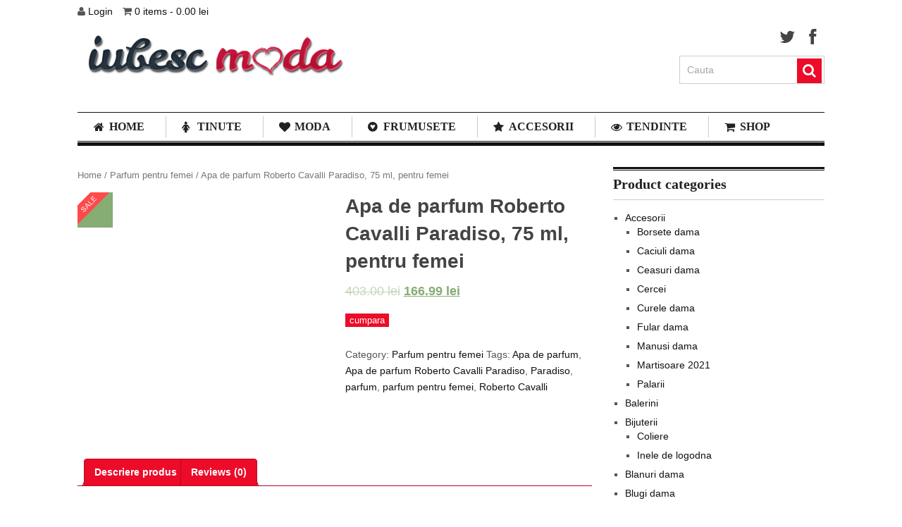

--- FILE ---
content_type: text/html; charset=UTF-8
request_url: https://iubescmoda.ro/produs/apa-de-parfum-roberto-cavalli-paradiso-75-ml-pentru-femei/
body_size: 22403
content:
<!DOCTYPE html><html class="no-js" lang="en-US" prefix="og: https://ogp.me/ns#"><head><script data-no-optimize="1">var litespeed_docref=sessionStorage.getItem("litespeed_docref");litespeed_docref&&(Object.defineProperty(document,"referrer",{get:function(){return litespeed_docref}}),sessionStorage.removeItem("litespeed_docref"));</script> <meta charset="UTF-8">
<!--[if IE ]><meta http-equiv="X-UA-Compatible" content="IE=edge,chrome=1">
<![endif]--><link rel="profile" href="https://gmpg.org/xfn/11" /><title>Apa De Parfum Roberto Cavalli Paradiso, 75 Ml, Pentru Femei &raquo; Iubesc Moda</title><link rel="icon" href="https://iubescmoda.ro/wp-content/uploads/2013/08/fav2.png" type="image/x-icon" /><link rel="apple-touch-icon" href="https://iubescmoda.ro/wp-content/themes/clock/apple-touch-icon.png" /><meta name="viewport" content="width=device-width, initial-scale=1, maximum-scale=1"><meta name="apple-mobile-web-app-capable" content="yes"><meta name="apple-mobile-web-app-status-bar-style" content="black"><link rel="prefetch" href="https://iubescmoda.ro"><link rel="prerender" href="https://iubescmoda.ro"><link rel="pingback" href="https://iubescmoda.ro/xmlrpc.php" />
<!--[if lt IE 9]> <script src="https://html5shim.googlecode.com/svn/trunk/html5.js"></script> <![endif]--><meta name="description" content="Compozitie:"/><meta name="robots" content="follow, index, max-snippet:-1, max-video-preview:-1, max-image-preview:large"/><link rel="canonical" href="https://iubescmoda.ro/produs/apa-de-parfum-roberto-cavalli-paradiso-75-ml-pentru-femei/" /><meta property="og:locale" content="en_US" /><meta property="og:type" content="product" /><meta property="og:title" content="Apa De Parfum Roberto Cavalli Paradiso, 75 Ml, Pentru Femei &raquo; Iubesc Moda" /><meta property="og:description" content="Compozitie:" /><meta property="og:url" content="https://iubescmoda.ro/produs/apa-de-parfum-roberto-cavalli-paradiso-75-ml-pentru-femei/" /><meta property="og:site_name" content="Blog de fashion si atitudine feminina" /><meta property="og:updated_time" content="2023-03-20T00:37:05+02:00" /><meta property="og:image" content="https://iubescmoda.ro/wp-content/uploads/2021/09/roberto-cavalli-paradiso-apa-de-parfum-pentru-femei-75-ml-315124.jpg" /><meta property="og:image:secure_url" content="https://iubescmoda.ro/wp-content/uploads/2021/09/roberto-cavalli-paradiso-apa-de-parfum-pentru-femei-75-ml-315124.jpg" /><meta property="og:image:width" content="1000" /><meta property="og:image:height" content="1000" /><meta property="og:image:alt" content="Apa de parfum Roberto Cavalli Paradiso, 75 ml, pentru femei" /><meta property="og:image:type" content="image/jpeg" /><meta property="product:price:amount" content="166.99" /><meta property="product:price:currency" content="RON" /><meta property="product:availability" content="instock" /><meta name="twitter:card" content="summary_large_image" /><meta name="twitter:title" content="Apa De Parfum Roberto Cavalli Paradiso, 75 Ml, Pentru Femei &raquo; Iubesc Moda" /><meta name="twitter:description" content="Compozitie:" /><meta name="twitter:image" content="https://iubescmoda.ro/wp-content/uploads/2021/09/roberto-cavalli-paradiso-apa-de-parfum-pentru-femei-75-ml-315124.jpg" /><meta name="twitter:label1" content="Price" /><meta name="twitter:data1" content="166.99&nbsp;lei" /><meta name="twitter:label2" content="Availability" /><meta name="twitter:data2" content="In stock" /> <script type="application/ld+json" class="rank-math-schema">{"@context":"https://schema.org","@graph":[{"@type":"Organization","@id":"https://iubescmoda.ro/#organization","name":"Iubesc Moda","url":"https://iubescmoda.ro","sameAs":["https://www.facebook.com/IubescModa/"],"logo":{"@type":"ImageObject","@id":"https://iubescmoda.ro/#logo","url":"https://iubescmoda.ro/wp-content/uploads/2020/04/Logo-iubesc-moda-facebook.png","contentUrl":"https://iubescmoda.ro/wp-content/uploads/2020/04/Logo-iubesc-moda-facebook.png","caption":"Blog de fashion si atitudine feminina","inLanguage":"en-US","width":"1084","height":"1084"}},{"@type":"WebSite","@id":"https://iubescmoda.ro/#website","url":"https://iubescmoda.ro","name":"Blog de fashion si atitudine feminina","alternateName":"IubescModa","publisher":{"@id":"https://iubescmoda.ro/#organization"},"inLanguage":"en-US"},{"@type":"ImageObject","@id":"https://iubescmoda.ro/wp-content/uploads/2021/09/roberto-cavalli-paradiso-apa-de-parfum-pentru-femei-75-ml-315124.jpg","url":"https://iubescmoda.ro/wp-content/uploads/2021/09/roberto-cavalli-paradiso-apa-de-parfum-pentru-femei-75-ml-315124.jpg","width":"1000","height":"1000","inLanguage":"en-US"},{"@type":"BreadcrumbList","@id":"https://iubescmoda.ro/produs/apa-de-parfum-roberto-cavalli-paradiso-75-ml-pentru-femei/#breadcrumb","itemListElement":[{"@type":"ListItem","position":"1","item":{"@id":"https://iubescmoda.ro","name":"Prima pagin\u0103"}},{"@type":"ListItem","position":"2","item":{"@id":"https://iubescmoda.ro/produs/apa-de-parfum-roberto-cavalli-paradiso-75-ml-pentru-femei/","name":"Apa de parfum Roberto Cavalli Paradiso, 75 ml, pentru femei"}}]},{"@type":"ItemPage","@id":"https://iubescmoda.ro/produs/apa-de-parfum-roberto-cavalli-paradiso-75-ml-pentru-femei/#webpage","url":"https://iubescmoda.ro/produs/apa-de-parfum-roberto-cavalli-paradiso-75-ml-pentru-femei/","name":"Apa De Parfum Roberto Cavalli Paradiso, 75 Ml, Pentru Femei &raquo; Iubesc Moda","datePublished":"2021-09-09T10:43:47+02:00","dateModified":"2023-03-20T00:37:05+02:00","isPartOf":{"@id":"https://iubescmoda.ro/#website"},"primaryImageOfPage":{"@id":"https://iubescmoda.ro/wp-content/uploads/2021/09/roberto-cavalli-paradiso-apa-de-parfum-pentru-femei-75-ml-315124.jpg"},"inLanguage":"en-US","breadcrumb":{"@id":"https://iubescmoda.ro/produs/apa-de-parfum-roberto-cavalli-paradiso-75-ml-pentru-femei/#breadcrumb"}},{"@type":"Product","name":"Apa de parfum Roberto Cavalli Paradiso, 75 ml, pentru femei &raquo; iubesc Moda","description":"Compozitie:","category":"Parfum pentru femei","mainEntityOfPage":{"@id":"https://iubescmoda.ro/produs/apa-de-parfum-roberto-cavalli-paradiso-75-ml-pentru-femei/#webpage"},"image":[{"@type":"ImageObject","url":"https://iubescmoda.ro/wp-content/uploads/2021/09/roberto-cavalli-paradiso-apa-de-parfum-pentru-femei-75-ml-315124.jpg","height":"1000","width":"1000"}],"offers":{"@type":"Offer","price":"166.99","priceCurrency":"RON","priceValidUntil":"2027-12-31","availability":"https://schema.org/InStock","itemCondition":"NewCondition","url":"https://iubescmoda.ro/produs/apa-de-parfum-roberto-cavalli-paradiso-75-ml-pentru-femei/","seller":{"@type":"Organization","@id":"https://iubescmoda.ro/","name":"Blog de fashion si atitudine feminina","url":"https://iubescmoda.ro","logo":"https://iubescmoda.ro/wp-content/uploads/2020/04/Logo-iubesc-moda-facebook.png"}},"@id":"https://iubescmoda.ro/produs/apa-de-parfum-roberto-cavalli-paradiso-75-ml-pentru-femei/#richSnippet"}]}</script> <link rel="alternate" type="application/rss+xml" title="iubesc Moda &raquo; Feed" href="https://iubescmoda.ro/feed/" /><link rel="alternate" type="application/rss+xml" title="iubesc Moda &raquo; Comments Feed" href="https://iubescmoda.ro/comments/feed/" /><link rel="alternate" type="application/rss+xml" title="iubesc Moda &raquo; Apa de parfum Roberto Cavalli Paradiso, 75 ml, pentru femei Comments Feed" href="https://iubescmoda.ro/produs/apa-de-parfum-roberto-cavalli-paradiso-75-ml-pentru-femei/feed/" /> <script type="litespeed/javascript">window._wpemojiSettings={"baseUrl":"https:\/\/s.w.org\/images\/core\/emoji\/14.0.0\/72x72\/","ext":".png","svgUrl":"https:\/\/s.w.org\/images\/core\/emoji\/14.0.0\/svg\/","svgExt":".svg","source":{"concatemoji":"https:\/\/iubescmoda.ro\/wp-includes\/js\/wp-emoji-release.min.js?ver=6.4.7"}};
/*! This file is auto-generated */
!function(i,n){var o,s,e;function c(e){try{var t={supportTests:e,timestamp:(new Date).valueOf()};sessionStorage.setItem(o,JSON.stringify(t))}catch(e){}}function p(e,t,n){e.clearRect(0,0,e.canvas.width,e.canvas.height),e.fillText(t,0,0);var t=new Uint32Array(e.getImageData(0,0,e.canvas.width,e.canvas.height).data),r=(e.clearRect(0,0,e.canvas.width,e.canvas.height),e.fillText(n,0,0),new Uint32Array(e.getImageData(0,0,e.canvas.width,e.canvas.height).data));return t.every(function(e,t){return e===r[t]})}function u(e,t,n){switch(t){case"flag":return n(e,"\ud83c\udff3\ufe0f\u200d\u26a7\ufe0f","\ud83c\udff3\ufe0f\u200b\u26a7\ufe0f")?!1:!n(e,"\ud83c\uddfa\ud83c\uddf3","\ud83c\uddfa\u200b\ud83c\uddf3")&&!n(e,"\ud83c\udff4\udb40\udc67\udb40\udc62\udb40\udc65\udb40\udc6e\udb40\udc67\udb40\udc7f","\ud83c\udff4\u200b\udb40\udc67\u200b\udb40\udc62\u200b\udb40\udc65\u200b\udb40\udc6e\u200b\udb40\udc67\u200b\udb40\udc7f");case"emoji":return!n(e,"\ud83e\udef1\ud83c\udffb\u200d\ud83e\udef2\ud83c\udfff","\ud83e\udef1\ud83c\udffb\u200b\ud83e\udef2\ud83c\udfff")}return!1}function f(e,t,n){var r="undefined"!=typeof WorkerGlobalScope&&self instanceof WorkerGlobalScope?new OffscreenCanvas(300,150):i.createElement("canvas"),a=r.getContext("2d",{willReadFrequently:!0}),o=(a.textBaseline="top",a.font="600 32px Arial",{});return e.forEach(function(e){o[e]=t(a,e,n)}),o}function t(e){var t=i.createElement("script");t.src=e,t.defer=!0,i.head.appendChild(t)}"undefined"!=typeof Promise&&(o="wpEmojiSettingsSupports",s=["flag","emoji"],n.supports={everything:!0,everythingExceptFlag:!0},e=new Promise(function(e){i.addEventListener("DOMContentLiteSpeedLoaded",e,{once:!0})}),new Promise(function(t){var n=function(){try{var e=JSON.parse(sessionStorage.getItem(o));if("object"==typeof e&&"number"==typeof e.timestamp&&(new Date).valueOf()<e.timestamp+604800&&"object"==typeof e.supportTests)return e.supportTests}catch(e){}return null}();if(!n){if("undefined"!=typeof Worker&&"undefined"!=typeof OffscreenCanvas&&"undefined"!=typeof URL&&URL.createObjectURL&&"undefined"!=typeof Blob)try{var e="postMessage("+f.toString()+"("+[JSON.stringify(s),u.toString(),p.toString()].join(",")+"));",r=new Blob([e],{type:"text/javascript"}),a=new Worker(URL.createObjectURL(r),{name:"wpTestEmojiSupports"});return void(a.onmessage=function(e){c(n=e.data),a.terminate(),t(n)})}catch(e){}c(n=f(s,u,p))}t(n)}).then(function(e){for(var t in e)n.supports[t]=e[t],n.supports.everything=n.supports.everything&&n.supports[t],"flag"!==t&&(n.supports.everythingExceptFlag=n.supports.everythingExceptFlag&&n.supports[t]);n.supports.everythingExceptFlag=n.supports.everythingExceptFlag&&!n.supports.flag,n.DOMReady=!1,n.readyCallback=function(){n.DOMReady=!0}}).then(function(){return e}).then(function(){var e;n.supports.everything||(n.readyCallback(),(e=n.source||{}).concatemoji?t(e.concatemoji):e.wpemoji&&e.twemoji&&(t(e.twemoji),t(e.wpemoji)))}))}((window,document),window._wpemojiSettings)</script> <style id="litespeed-ccss">ul{box-sizing:border-box}:root{--wp--preset--font-size--normal:16px;--wp--preset--font-size--huge:42px}body{--wp--preset--color--black:#000;--wp--preset--color--cyan-bluish-gray:#abb8c3;--wp--preset--color--white:#fff;--wp--preset--color--pale-pink:#f78da7;--wp--preset--color--vivid-red:#cf2e2e;--wp--preset--color--luminous-vivid-orange:#ff6900;--wp--preset--color--luminous-vivid-amber:#fcb900;--wp--preset--color--light-green-cyan:#7bdcb5;--wp--preset--color--vivid-green-cyan:#00d084;--wp--preset--color--pale-cyan-blue:#8ed1fc;--wp--preset--color--vivid-cyan-blue:#0693e3;--wp--preset--color--vivid-purple:#9b51e0;--wp--preset--gradient--vivid-cyan-blue-to-vivid-purple:linear-gradient(135deg,rgba(6,147,227,1) 0%,#9b51e0 100%);--wp--preset--gradient--light-green-cyan-to-vivid-green-cyan:linear-gradient(135deg,#7adcb4 0%,#00d082 100%);--wp--preset--gradient--luminous-vivid-amber-to-luminous-vivid-orange:linear-gradient(135deg,rgba(252,185,0,1) 0%,rgba(255,105,0,1) 100%);--wp--preset--gradient--luminous-vivid-orange-to-vivid-red:linear-gradient(135deg,rgba(255,105,0,1) 0%,#cf2e2e 100%);--wp--preset--gradient--very-light-gray-to-cyan-bluish-gray:linear-gradient(135deg,#eee 0%,#a9b8c3 100%);--wp--preset--gradient--cool-to-warm-spectrum:linear-gradient(135deg,#4aeadc 0%,#9778d1 20%,#cf2aba 40%,#ee2c82 60%,#fb6962 80%,#fef84c 100%);--wp--preset--gradient--blush-light-purple:linear-gradient(135deg,#ffceec 0%,#9896f0 100%);--wp--preset--gradient--blush-bordeaux:linear-gradient(135deg,#fecda5 0%,#fe2d2d 50%,#6b003e 100%);--wp--preset--gradient--luminous-dusk:linear-gradient(135deg,#ffcb70 0%,#c751c0 50%,#4158d0 100%);--wp--preset--gradient--pale-ocean:linear-gradient(135deg,#fff5cb 0%,#b6e3d4 50%,#33a7b5 100%);--wp--preset--gradient--electric-grass:linear-gradient(135deg,#caf880 0%,#71ce7e 100%);--wp--preset--gradient--midnight:linear-gradient(135deg,#020381 0%,#2874fc 100%);--wp--preset--font-size--small:13px;--wp--preset--font-size--medium:20px;--wp--preset--font-size--large:36px;--wp--preset--font-size--x-large:42px;--wp--preset--spacing--20:.44rem;--wp--preset--spacing--30:.67rem;--wp--preset--spacing--40:1rem;--wp--preset--spacing--50:1.5rem;--wp--preset--spacing--60:2.25rem;--wp--preset--spacing--70:3.38rem;--wp--preset--spacing--80:5.06rem;--wp--preset--shadow--natural:6px 6px 9px rgba(0,0,0,.2);--wp--preset--shadow--deep:12px 12px 50px rgba(0,0,0,.4);--wp--preset--shadow--sharp:6px 6px 0px rgba(0,0,0,.2);--wp--preset--shadow--outlined:6px 6px 0px -3px rgba(255,255,255,1),6px 6px rgba(0,0,0,1);--wp--preset--shadow--crisp:6px 6px 0px rgba(0,0,0,1)}:root{--woocommerce:#7f54b3;--wc-green:#7ad03a;--wc-red:#a00;--wc-orange:#ffba00;--wc-blue:#2ea2cc;--wc-primary:#7f54b3;--wc-primary-text:#fff;--wc-secondary:#e9e6ed;--wc-secondary-text:#515151;--wc-highlight:#b3af54;--wc-highligh-text:#fff;--wc-content-bg:#fff;--wc-subtext:#767676}.woocommerce img,.woocommerce-page img{height:auto;max-width:100%}.woocommerce div.product div.images,.woocommerce-page div.product div.images{float:left;width:48%}.woocommerce div.product div.summary,.woocommerce-page div.product div.summary{float:right;width:48%;clear:none}.woocommerce div.product .woocommerce-tabs,.woocommerce-page div.product .woocommerce-tabs{clear:both}@media only screen and (max-width:768px){:root{--woocommerce:#7f54b3;--wc-green:#7ad03a;--wc-red:#a00;--wc-orange:#ffba00;--wc-blue:#2ea2cc;--wc-primary:#7f54b3;--wc-primary-text:#fff;--wc-secondary:#e9e6ed;--wc-secondary-text:#515151;--wc-highlight:#b3af54;--wc-highligh-text:#fff;--wc-content-bg:#fff;--wc-subtext:#767676}.woocommerce div.product div.images,.woocommerce div.product div.summary,.woocommerce-page div.product div.images,.woocommerce-page div.product div.summary{float:none;width:100%}}:root{--woocommerce:#7f54b3;--wc-green:#7ad03a;--wc-red:#a00;--wc-orange:#ffba00;--wc-blue:#2ea2cc;--wc-primary:#7f54b3;--wc-primary-text:#fff;--wc-secondary:#e9e6ed;--wc-secondary-text:#515151;--wc-highlight:#b3af54;--wc-highligh-text:#fff;--wc-content-bg:#fff;--wc-subtext:#767676}.woocommerce .woocommerce-breadcrumb{margin:0 0 1em;padding:0;font-size:.92em;color:#767676}.woocommerce .woocommerce-breadcrumb:after,.woocommerce .woocommerce-breadcrumb:before{content:" ";display:table}.woocommerce .woocommerce-breadcrumb:after{clear:both}.woocommerce .woocommerce-breadcrumb a{color:#767676}.woocommerce div.product{margin-bottom:0;position:relative}.woocommerce div.product .product_title{clear:none;margin-top:0;padding:0}.woocommerce div.product p.price{color:#b3af54;font-size:1.25em}.woocommerce div.product p.price ins{background:inherit;font-weight:700;display:inline-block}.woocommerce div.product p.price del{opacity:.5;display:inline-block}.woocommerce div.product div.images{margin-bottom:2em}.woocommerce div.product div.images img{display:block;width:100%;height:auto;box-shadow:none}.woocommerce div.product div.images.woocommerce-product-gallery{position:relative}.woocommerce div.product div.images .woocommerce-product-gallery__wrapper{margin:0;padding:0}.woocommerce div.product div.summary{margin-bottom:2em}.woocommerce div.product form.cart{margin-bottom:2em}.woocommerce div.product form.cart:after,.woocommerce div.product form.cart:before{content:" ";display:table}.woocommerce div.product form.cart:after{clear:both}.woocommerce div.product form.cart .button{vertical-align:middle;float:left}.woocommerce span.onsale{min-height:3.236em;min-width:3.236em;padding:.202em;font-size:1em;font-weight:700;position:absolute;text-align:center;line-height:3.236;top:-.5em;left:-.5em;margin:0;border-radius:100%;background-color:#b3af54;color:#fff;font-size:.857em;z-index:9}.woocommerce .cart .button{float:none}.woocommerce #review_form #respond p{margin:0 0 10px}.woocommerce #review_form #respond .form-submit input{left:auto}.woocommerce #review_form #respond textarea{box-sizing:border-box;width:100%}[class^=icon-]{font-family:FontAwesome;font-weight:400;font-style:normal;text-decoration:inherit;-webkit-font-smoothing:antialiased;*margin-right:.3em}[class^=icon-]:before{text-decoration:inherit;display:inline-block;speak:none}a [class^=icon-]{display:inline}[class^=icon-]{display:inline;width:auto;height:auto;line-height:normal;vertical-align:baseline;background-image:none;background-position:0 0;background-repeat:repeat;margin-top:0}.icon-search:before{content:"\f002"}.icon-heart:before{content:"\f004"}.icon-star:before{content:"\f005"}.icon-user:before{content:"\f007"}.icon-home:before{content:"\f015"}.icon-eye-open:before{content:"\f06e"}.icon-shopping-cart:before{content:"\f07a"}.icon-twitter:before{content:"\f099"}.icon-facebook:before{content:"\f09a"}.icon-female:before{content:"\f182"}.icon-gittip:before{content:"\f184"}.icon-search{*zoom:expression(this.runtimeStyle['zoom']='1',this.innerHTML='&#xf002;')}.icon-heart{*zoom:expression(this.runtimeStyle['zoom']='1',this.innerHTML='&#xf004;')}.icon-star{*zoom:expression(this.runtimeStyle['zoom']='1',this.innerHTML='&#xf005;')}.icon-user{*zoom:expression(this.runtimeStyle['zoom']='1',this.innerHTML='&#xf007;')}.icon-home{*zoom:expression(this.runtimeStyle['zoom']='1',this.innerHTML='&#xf015;')}.icon-eye-open{*zoom:expression(this.runtimeStyle['zoom']='1',this.innerHTML='&#xf06e;')}.icon-shopping-cart{*zoom:expression(this.runtimeStyle['zoom']='1',this.innerHTML='&#xf07a;')}.icon-twitter{*zoom:expression(this.runtimeStyle['zoom']='1',this.innerHTML='&#xf099;')}.icon-facebook{*zoom:expression(this.runtimeStyle['zoom']='1',this.innerHTML='&#xf09a;')}.icon-female{*zoom:expression(this.runtimeStyle['zoom']='1',this.innerHTML='&#xf182;')}.icon-gittip{*zoom:expression(this.runtimeStyle['zoom']='1',this.innerHTML='&#xf184;')}html,body,div,span,h1,h2,h3,p,a,del,img,ins,i,ul,li,fieldset,form,label,article,aside,footer,header,nav{margin:0;padding:0;border:0;font-size:100%;font:inherit;vertical-align:baseline}html{overflow-x:hidden;-webkit-font-smoothing:antialiased}article,aside,footer,header,nav{display:block}ul{list-style:none}button,input,textarea{margin:0}:focus{outline:0}img{max-width:100%;height:auto!important}i{font-style:italic}body{font:14px/23px Noto Sans,sans-serif;color:#555;background-color:#ebebeb}#page,.container{position:relative;margin-right:auto;margin-left:auto}h1,h2,h3{font-weight:700;margin-bottom:12px;color:#444}h1{font-size:28px;line-height:1.4}h2{line-height:1.4}h3{font-size:22px;line-height:1.4}p{margin-bottom:20px}a{text-decoration:none;color:#ed1c2f}a:link,a:visited{text-decoration:none}.main-container{width:1060px;margin:0 auto;background:#fff;clear:both;display:block;padding:0 2%;max-width:96%;overflow:hidden}#page,.container{max-width:1060px;min-width:240px}#page{padding-top:30px;min-height:100px;float:none;clear:both}.main-header{position:relative;float:left;width:100%;z-index:99}.main-header .container{background:#fff}#header{position:relative;width:100%;float:left;margin:0;padding:0}#header h2{padding-right:20px;font-size:65px;float:left;display:inline-block;line-height:1;letter-spacing:-5px;position:relative;margin-bottom:0;margin-top:7px}#logo a{text-transform:uppercase;float:left;line-height:1}#logo.image-logo:after{background:0 0}.logo-wrap{margin:40px 0 40px;overflow:hidden}#header h2:after{content:"";position:absolute;width:1px;height:48px;background:#ccc;right:0;top:10px}.social-media-icon{float:right;width:auto;min-width:206px}.social-media-icon .social-media{display:block;float:right;margin-bottom:15px}.social-media-icon form{max-width:97%}.social-media-icon #searchform{max-width:100%;float:right}.social-media-icon fieldset{width:100%;display:block}.social-media-icon #s{margin:0!important}.social-media-icon ul{margin:0;padding:0}.social-media-icon li{float:left;display:block;width:22px;height:24px;margin-left:20px}.social-media-icon .social-media li:first-child{margin-left:0}.social-media-icon li a{height:24px;width:22px;display:block;color:#444;font-size:24px}.secondary-navigation{display:block;float:right;width:1060px;max-width:100%;border-bottom:5px solid #111}.secondary-navigation a{color:#222;font-weight:700;text-align:left;text-decoration:none;padding:8px 30px;text-transform:uppercase;font-size:16px;line-height:24px}#navigation{margin-bottom:1px;float:left;width:100%;border-top:1px solid #111;border-bottom:1px solid #111}#navigation ul{margin:0 auto}#navigation ul li{float:left;position:relative}#navigation>ul>li:after{content:"";position:absolute;height:30px;width:1px;background:#ccc;top:5px;left:0}#navigation ul li:first-child{background-image:none}#navigation ul li:first-child:after{background:0 0}#navigation>ul>li:last-child{border-right:none}#navigation ul li a,#navigation ul li a:link,#navigation ul li a:visited{display:inline-block}#navigation ul li li{background:#fff;border:1px solid #eee;border-bottom:0}#navigation ul ul{position:absolute;width:257px;padding:20px 0 0;padding-top:0;z-index:400;font-size:12px;color:#798189;border-bottom:1px solid #eee}#navigation ul ul li{padding:0}#navigation ul ul a,#navigation ul ul a:link,#navigation ul ul a:visited{padding:9px 20px;position:relative;width:190px;border-left:0;background:0 0;border-right:0;-moz-border-radius:0;-webkit-border-radius:0;border-radius:0;border-bottom:1px solid rgba(255,255,255,.05);margin:0}#navigation ul ul li:last-child a{border-bottom:none}#navigation ul ul{opacity:0;left:-999em}#navigation .menu [class^=icon-]{font-size:16px}#navigation .menu [class^=icon-]:before{position:absolute;top:12px;left:23px}#navigation .menu [class^=icon-]>a{padding-left:45px!important}#navigation ul li:before{color:#222}#navigation ul ul li:before{color:#fff}.clearfix:before,.clearfix:after{content:" ";display:table}.clearfix:after{clear:both}.clearfix{*zoom:1}nav a#pull{display:none}.article{width:69%;float:left;margin-bottom:10px;padding:0;max-width:730px}.wp-post-image{float:left}input,textarea{padding:8px 12px;font-size:14px;color:#666;border:1px solid #d8d8d8;font-family:inherit}textarea{overflow:auto;resize:vertical}::-webkit-input-placeholder{color:#585f65;text-shadow:0 1px 1px rgba(255,255,255,.4)}::-moz-input-placeholder{color:#585f65;text-shadow:0 1px 1px rgba(255,255,255,.4)}::-ie-input-placeholder{color:#585f65;text-shadow:0 1px 1px rgba(255,255,255,.4)}::-o-input-placeholder{color:#585f65;text-shadow:0 1px 1px rgba(255,255,255,.4)}::input-placeholder{color:#585f65;text-shadow:0 1px 1px rgba(255,255,255,.4)}#searchform{padding:0;float:left;clear:both;width:100%;position:relative}#searchform fieldset{float:left}.sbutton{right:4px;top:3px;padding:8px 0;float:right;border:0;width:35px;height:35px;text-align:center;padding-top:10px;color:#fff;background:0 0;z-index:10;position:absolute;border:0;vertical-align:top}#searchform .icon-search{font-size:20px;top:4px;color:#fff;background:#ed1c2f;position:absolute;right:4px;padding:7px 8px 9px;height:19px}#s{width:83.8%;background-color:#fff;border:0;float:left;padding:11px 0;text-indent:10px;border-right:0;color:#a5a5a5}#searchform fieldset{width:99.1%;border:1px solid #cdcdcd}.sidebar.c-4-12{float:right;width:28.4%;line-height:20px;max-width:300px}.widget{margin-bottom:27px;float:left;clear:both;width:100%;overflow:hidden}.widget .widget-wrap{border-top:3px solid #111}.sidebar .widget h3{border-top:1px solid #111;margin-top:1px;border-bottom:1px solid #ccc;padding-bottom:13px;color:#222}.widget li{list-style-type:square;margin-left:17px;margin-bottom:7px}.widget h3{font-size:20px;line-height:18px;margin:0 0 15px;padding-top:10px}footer{position:relative;overflow:hidden;clear:both}#commentform input{padding:11px}#cancel-comment-reply-link{float:right;line-height:24px;margin-top:0}#cancel-comment-reply-link{color:red;margin-bottom:-20px;text-decoration:underline;z-index:100;position:relative}#commentform textarea{width:95.5%;border:1px solid #d0d0d0;background:#fff;padding:2%;line-height:25px;font-family:inherit}#commentform p{margin-bottom:15px;float:left;width:100%;clear:both}#commentform p label{padding-bottom:5px;padding-top:5px;padding-left:10px}a,.sidebar.c-4-12 a{color:#111}@media screen and (max-width:960px){img{max-width:100%;height:auto!important}}@media screen and (max-width:900px){.secondary-navigation a{padding:8px 14px}}@media screen and (max-width:865px){#page,.container{max-width:96%}#header h2{float:none;text-align:center;width:100%;max-width:100%;padding:0}#header h2{font-size:40px}#header h2:after{background:#fff}#logo a{float:none;letter-spacing:0}.logo-wrap{margin-bottom:20px;margin-top:20px}.mts-cart{position:relative!important;text-align:center}.secondary-navigation,#navigation{border:none!important;background:#283744}.secondary-navigation{width:100%;height:a;height:a}#navigation .menu a,#navigation .menu [class^=icon-]>a{color:#fff!important;padding-left:0!important;padding-right:0!important}#navigation ul{float:none}#navigation ul ul{display:block!important;visibility:visible!important;opacity:1!important;position:relative;left:0!important;border:0;width:100%}#navigation ul li li{background:0 0;border:0}nav{height:auto}nav ul{width:100%;display:none;height:auto}nav li,#navigation ul li li{width:100%!important;float:left;position:relative}#navigation ul li:after{background:0 0}#navigation ul li:before{display:none}nav li a{border-bottom:1px solid #576979!important;width:100%!important}nav a{text-align:left;width:100%;text-indent:25px}nav a#pull{display:block;background-color:#283744;width:100%;position:relative;color:#fff;padding:10px 0}nav a#pull:after{content:"";background:url('/wp-content/themes/clock/images/nav-icon.png') no-repeat;width:30px;height:30px;display:inline-block;position:absolute;right:15px;top:10px}.social-media-icon{float:none;clear:both;overflow:hidden;max-width:232px;margin:0 auto;margin-top:10px}}@media screen and (max-width:760px){#header{margin:0}}@media screen and (max-width:720px){.secondary-navigation a{padding-top:10px!important;padding-bottom:10px!important}.article{width:100%}.sidebar.c-4-12{float:left;width:100%!important;padding-left:0;padding-right:0}}@media screen and (max-width:550px){.sbutton{float:right}}@media screen and (max-width:480px){nav{border-bottom:0}#navigation{margin-top:0;margin-bottom:0}.secondary-navigation{width:102%;height:35px}}@media screen and (max-width:400px){#commentform textarea{width:96%}}@media screen and (max-width:320px){nav li{display:block;float:none;width:100%}nav li a{border-bottom:1px solid #576979}}.woocommerce button.button,.woocommerce-page button.button{background:#ed1c2f;color:#fff!important;text-shadow:none;font-weight:400;border:0;line-height:1.3;-webkit-box-shadow:none;-moz-box-shadow:none;box-shadow:none}.woocommerce div.product div.images img,.woocommerce-page div.product div.images img{box-shadow:none;-webkit-box-shadow:none;-moz-box-shadow:none}.woocommerce div.product form.cart .button,.woocommerce-page div.product form.cart .button{line-height:1.3}.mts-cart span:first-child{margin-right:10px}.woocommerce span.onsale,.woocommerce-page span.onsale{background-image:url(/wp-content/themes/clock/css/images/sale.png);background-repeat:no-repeat;right:0;top:0;position:absolute;z-index:1;width:50px;height:50px;-webkit-box-shadow:none;-moz-box-shadow:none;box-shadow:none;text-indent:-999em;padding:0;margin-top:0;margin-right:0;-webkit-border-radius:0;-moz-border-radius:0;border-radius:0}.woocommerce span.onsale,.woocommerce-page span.onsale{background-image:url(/wp-content/themes/clock/css/images/single-sale.png);left:0}.mts-cart{position:absolute;left:0;top:5px;z-index:1}.menu li a{font-family:"Noto Sans";font-weight:700;font-size:16px;color:#222}h2{font-family:"Noto Sans";font-weight:700;font-size:28px;color:#222}h2{font-family:"Noto Sans";font-weight:700;font-size:24px;color:#222}h3{font-family:"Noto Sans";font-weight:700;font-size:22px;color:#222}.woocommerce .woocommerce-breadcrumb{color:#777}.woocommerce .woocommerce-breadcrumb a{color:#777}.woocommerce div.product p.price{color:#85ad74}.woocommerce span.onsale{background-color:#85ad74;color:#fff}.woocommerce button.button{color:#fff;background-color:#ec0b28}.woocommerce button.button.alt{background-color:#ec0b28;color:#fef8f9}body{background-color:#fff}body{background-image:url(https://iubescmoda.ro/wp-content/themes/clock/images/nobg.png)}#logo a{color:#ec0b28}#searchform .icon-search,.woocommerce button.button,.woocommerce-page button.button{background-color:#ec0b28;color:#fff!important}</style><link rel="preload" data-asynced="1" data-optimized="2" as="style" onload="this.onload=null;this.rel='stylesheet'" href="https://iubescmoda.ro/wp-content/litespeed/css/5884ad58ae00be389819a9014cb83091.css?ver=60eaa" /><script type="litespeed/javascript">!function(a){"use strict";var b=function(b,c,d){function e(a){return h.body?a():void setTimeout(function(){e(a)})}function f(){i.addEventListener&&i.removeEventListener("load",f),i.media=d||"all"}var g,h=a.document,i=h.createElement("link");if(c)g=c;else{var j=(h.body||h.getElementsByTagName("head")[0]).childNodes;g=j[j.length-1]}var k=h.styleSheets;i.rel="stylesheet",i.href=b,i.media="only x",e(function(){g.parentNode.insertBefore(i,c?g:g.nextSibling)});var l=function(a){for(var b=i.href,c=k.length;c--;)if(k[c].href===b)return a();setTimeout(function(){l(a)})};return i.addEventListener&&i.addEventListener("load",f),i.onloadcssdefined=l,l(f),i};"undefined"!=typeof exports?exports.loadCSS=b:a.loadCSS=b}("undefined"!=typeof global?global:this);!function(a){if(a.loadCSS){var b=loadCSS.relpreload={};if(b.support=function(){try{return a.document.createElement("link").relList.supports("preload")}catch(b){return!1}},b.poly=function(){for(var b=a.document.getElementsByTagName("link"),c=0;c<b.length;c++){var d=b[c];"preload"===d.rel&&"style"===d.getAttribute("as")&&(a.loadCSS(d.href,d,d.getAttribute("media")),d.rel=null)}},!b.support()){b.poly();var c=a.setInterval(b.poly,300);a.addEventListener&&a.addEventListener("load",function(){b.poly(),a.clearInterval(c)}),a.attachEvent&&a.attachEvent("onload",function(){a.clearInterval(c)})}}}(this);</script> <style id='wp-emoji-styles-inline-css' type='text/css'>img.wp-smiley, img.emoji {
		display: inline !important;
		border: none !important;
		box-shadow: none !important;
		height: 1em !important;
		width: 1em !important;
		margin: 0 0.07em !important;
		vertical-align: -0.1em !important;
		background: none !important;
		padding: 0 !important;
	}</style><style id='rank-math-toc-block-style-inline-css' type='text/css'>.wp-block-rank-math-toc-block nav ol{counter-reset:item}.wp-block-rank-math-toc-block nav ol li{display:block}.wp-block-rank-math-toc-block nav ol li:before{content:counters(item, ".") ". ";counter-increment:item}</style><style id='classic-theme-styles-inline-css' type='text/css'>/*! This file is auto-generated */
.wp-block-button__link{color:#fff;background-color:#32373c;border-radius:9999px;box-shadow:none;text-decoration:none;padding:calc(.667em + 2px) calc(1.333em + 2px);font-size:1.125em}.wp-block-file__button{background:#32373c;color:#fff;text-decoration:none}</style><style id='global-styles-inline-css' type='text/css'>body{--wp--preset--color--black: #000000;--wp--preset--color--cyan-bluish-gray: #abb8c3;--wp--preset--color--white: #ffffff;--wp--preset--color--pale-pink: #f78da7;--wp--preset--color--vivid-red: #cf2e2e;--wp--preset--color--luminous-vivid-orange: #ff6900;--wp--preset--color--luminous-vivid-amber: #fcb900;--wp--preset--color--light-green-cyan: #7bdcb5;--wp--preset--color--vivid-green-cyan: #00d084;--wp--preset--color--pale-cyan-blue: #8ed1fc;--wp--preset--color--vivid-cyan-blue: #0693e3;--wp--preset--color--vivid-purple: #9b51e0;--wp--preset--gradient--vivid-cyan-blue-to-vivid-purple: linear-gradient(135deg,rgba(6,147,227,1) 0%,rgb(155,81,224) 100%);--wp--preset--gradient--light-green-cyan-to-vivid-green-cyan: linear-gradient(135deg,rgb(122,220,180) 0%,rgb(0,208,130) 100%);--wp--preset--gradient--luminous-vivid-amber-to-luminous-vivid-orange: linear-gradient(135deg,rgba(252,185,0,1) 0%,rgba(255,105,0,1) 100%);--wp--preset--gradient--luminous-vivid-orange-to-vivid-red: linear-gradient(135deg,rgba(255,105,0,1) 0%,rgb(207,46,46) 100%);--wp--preset--gradient--very-light-gray-to-cyan-bluish-gray: linear-gradient(135deg,rgb(238,238,238) 0%,rgb(169,184,195) 100%);--wp--preset--gradient--cool-to-warm-spectrum: linear-gradient(135deg,rgb(74,234,220) 0%,rgb(151,120,209) 20%,rgb(207,42,186) 40%,rgb(238,44,130) 60%,rgb(251,105,98) 80%,rgb(254,248,76) 100%);--wp--preset--gradient--blush-light-purple: linear-gradient(135deg,rgb(255,206,236) 0%,rgb(152,150,240) 100%);--wp--preset--gradient--blush-bordeaux: linear-gradient(135deg,rgb(254,205,165) 0%,rgb(254,45,45) 50%,rgb(107,0,62) 100%);--wp--preset--gradient--luminous-dusk: linear-gradient(135deg,rgb(255,203,112) 0%,rgb(199,81,192) 50%,rgb(65,88,208) 100%);--wp--preset--gradient--pale-ocean: linear-gradient(135deg,rgb(255,245,203) 0%,rgb(182,227,212) 50%,rgb(51,167,181) 100%);--wp--preset--gradient--electric-grass: linear-gradient(135deg,rgb(202,248,128) 0%,rgb(113,206,126) 100%);--wp--preset--gradient--midnight: linear-gradient(135deg,rgb(2,3,129) 0%,rgb(40,116,252) 100%);--wp--preset--font-size--small: 13px;--wp--preset--font-size--medium: 20px;--wp--preset--font-size--large: 36px;--wp--preset--font-size--x-large: 42px;--wp--preset--spacing--20: 0.44rem;--wp--preset--spacing--30: 0.67rem;--wp--preset--spacing--40: 1rem;--wp--preset--spacing--50: 1.5rem;--wp--preset--spacing--60: 2.25rem;--wp--preset--spacing--70: 3.38rem;--wp--preset--spacing--80: 5.06rem;--wp--preset--shadow--natural: 6px 6px 9px rgba(0, 0, 0, 0.2);--wp--preset--shadow--deep: 12px 12px 50px rgba(0, 0, 0, 0.4);--wp--preset--shadow--sharp: 6px 6px 0px rgba(0, 0, 0, 0.2);--wp--preset--shadow--outlined: 6px 6px 0px -3px rgba(255, 255, 255, 1), 6px 6px rgba(0, 0, 0, 1);--wp--preset--shadow--crisp: 6px 6px 0px rgba(0, 0, 0, 1);}:where(.is-layout-flex){gap: 0.5em;}:where(.is-layout-grid){gap: 0.5em;}body .is-layout-flow > .alignleft{float: left;margin-inline-start: 0;margin-inline-end: 2em;}body .is-layout-flow > .alignright{float: right;margin-inline-start: 2em;margin-inline-end: 0;}body .is-layout-flow > .aligncenter{margin-left: auto !important;margin-right: auto !important;}body .is-layout-constrained > .alignleft{float: left;margin-inline-start: 0;margin-inline-end: 2em;}body .is-layout-constrained > .alignright{float: right;margin-inline-start: 2em;margin-inline-end: 0;}body .is-layout-constrained > .aligncenter{margin-left: auto !important;margin-right: auto !important;}body .is-layout-constrained > :where(:not(.alignleft):not(.alignright):not(.alignfull)){max-width: var(--wp--style--global--content-size);margin-left: auto !important;margin-right: auto !important;}body .is-layout-constrained > .alignwide{max-width: var(--wp--style--global--wide-size);}body .is-layout-flex{display: flex;}body .is-layout-flex{flex-wrap: wrap;align-items: center;}body .is-layout-flex > *{margin: 0;}body .is-layout-grid{display: grid;}body .is-layout-grid > *{margin: 0;}:where(.wp-block-columns.is-layout-flex){gap: 2em;}:where(.wp-block-columns.is-layout-grid){gap: 2em;}:where(.wp-block-post-template.is-layout-flex){gap: 1.25em;}:where(.wp-block-post-template.is-layout-grid){gap: 1.25em;}.has-black-color{color: var(--wp--preset--color--black) !important;}.has-cyan-bluish-gray-color{color: var(--wp--preset--color--cyan-bluish-gray) !important;}.has-white-color{color: var(--wp--preset--color--white) !important;}.has-pale-pink-color{color: var(--wp--preset--color--pale-pink) !important;}.has-vivid-red-color{color: var(--wp--preset--color--vivid-red) !important;}.has-luminous-vivid-orange-color{color: var(--wp--preset--color--luminous-vivid-orange) !important;}.has-luminous-vivid-amber-color{color: var(--wp--preset--color--luminous-vivid-amber) !important;}.has-light-green-cyan-color{color: var(--wp--preset--color--light-green-cyan) !important;}.has-vivid-green-cyan-color{color: var(--wp--preset--color--vivid-green-cyan) !important;}.has-pale-cyan-blue-color{color: var(--wp--preset--color--pale-cyan-blue) !important;}.has-vivid-cyan-blue-color{color: var(--wp--preset--color--vivid-cyan-blue) !important;}.has-vivid-purple-color{color: var(--wp--preset--color--vivid-purple) !important;}.has-black-background-color{background-color: var(--wp--preset--color--black) !important;}.has-cyan-bluish-gray-background-color{background-color: var(--wp--preset--color--cyan-bluish-gray) !important;}.has-white-background-color{background-color: var(--wp--preset--color--white) !important;}.has-pale-pink-background-color{background-color: var(--wp--preset--color--pale-pink) !important;}.has-vivid-red-background-color{background-color: var(--wp--preset--color--vivid-red) !important;}.has-luminous-vivid-orange-background-color{background-color: var(--wp--preset--color--luminous-vivid-orange) !important;}.has-luminous-vivid-amber-background-color{background-color: var(--wp--preset--color--luminous-vivid-amber) !important;}.has-light-green-cyan-background-color{background-color: var(--wp--preset--color--light-green-cyan) !important;}.has-vivid-green-cyan-background-color{background-color: var(--wp--preset--color--vivid-green-cyan) !important;}.has-pale-cyan-blue-background-color{background-color: var(--wp--preset--color--pale-cyan-blue) !important;}.has-vivid-cyan-blue-background-color{background-color: var(--wp--preset--color--vivid-cyan-blue) !important;}.has-vivid-purple-background-color{background-color: var(--wp--preset--color--vivid-purple) !important;}.has-black-border-color{border-color: var(--wp--preset--color--black) !important;}.has-cyan-bluish-gray-border-color{border-color: var(--wp--preset--color--cyan-bluish-gray) !important;}.has-white-border-color{border-color: var(--wp--preset--color--white) !important;}.has-pale-pink-border-color{border-color: var(--wp--preset--color--pale-pink) !important;}.has-vivid-red-border-color{border-color: var(--wp--preset--color--vivid-red) !important;}.has-luminous-vivid-orange-border-color{border-color: var(--wp--preset--color--luminous-vivid-orange) !important;}.has-luminous-vivid-amber-border-color{border-color: var(--wp--preset--color--luminous-vivid-amber) !important;}.has-light-green-cyan-border-color{border-color: var(--wp--preset--color--light-green-cyan) !important;}.has-vivid-green-cyan-border-color{border-color: var(--wp--preset--color--vivid-green-cyan) !important;}.has-pale-cyan-blue-border-color{border-color: var(--wp--preset--color--pale-cyan-blue) !important;}.has-vivid-cyan-blue-border-color{border-color: var(--wp--preset--color--vivid-cyan-blue) !important;}.has-vivid-purple-border-color{border-color: var(--wp--preset--color--vivid-purple) !important;}.has-vivid-cyan-blue-to-vivid-purple-gradient-background{background: var(--wp--preset--gradient--vivid-cyan-blue-to-vivid-purple) !important;}.has-light-green-cyan-to-vivid-green-cyan-gradient-background{background: var(--wp--preset--gradient--light-green-cyan-to-vivid-green-cyan) !important;}.has-luminous-vivid-amber-to-luminous-vivid-orange-gradient-background{background: var(--wp--preset--gradient--luminous-vivid-amber-to-luminous-vivid-orange) !important;}.has-luminous-vivid-orange-to-vivid-red-gradient-background{background: var(--wp--preset--gradient--luminous-vivid-orange-to-vivid-red) !important;}.has-very-light-gray-to-cyan-bluish-gray-gradient-background{background: var(--wp--preset--gradient--very-light-gray-to-cyan-bluish-gray) !important;}.has-cool-to-warm-spectrum-gradient-background{background: var(--wp--preset--gradient--cool-to-warm-spectrum) !important;}.has-blush-light-purple-gradient-background{background: var(--wp--preset--gradient--blush-light-purple) !important;}.has-blush-bordeaux-gradient-background{background: var(--wp--preset--gradient--blush-bordeaux) !important;}.has-luminous-dusk-gradient-background{background: var(--wp--preset--gradient--luminous-dusk) !important;}.has-pale-ocean-gradient-background{background: var(--wp--preset--gradient--pale-ocean) !important;}.has-electric-grass-gradient-background{background: var(--wp--preset--gradient--electric-grass) !important;}.has-midnight-gradient-background{background: var(--wp--preset--gradient--midnight) !important;}.has-small-font-size{font-size: var(--wp--preset--font-size--small) !important;}.has-medium-font-size{font-size: var(--wp--preset--font-size--medium) !important;}.has-large-font-size{font-size: var(--wp--preset--font-size--large) !important;}.has-x-large-font-size{font-size: var(--wp--preset--font-size--x-large) !important;}
.wp-block-navigation a:where(:not(.wp-element-button)){color: inherit;}
:where(.wp-block-post-template.is-layout-flex){gap: 1.25em;}:where(.wp-block-post-template.is-layout-grid){gap: 1.25em;}
:where(.wp-block-columns.is-layout-flex){gap: 2em;}:where(.wp-block-columns.is-layout-grid){gap: 2em;}
.wp-block-pullquote{font-size: 1.5em;line-height: 1.6;}</style><style id='woocommerce-inline-inline-css' type='text/css'>.woocommerce form .form-row .required { visibility: visible; }</style><!--[if lte IE 7]><link rel='stylesheet' id='ie7-fontawesome-css' href='https://iubescmoda.ro/wp-content/themes/clock/css/font-awesome-ie7.min.css?ver=6.4.7' type='text/css' media='all' />
<![endif]--> <script type="litespeed/javascript" data-src="https://iubescmoda.ro/wp-includes/js/jquery/jquery.min.js?ver=3.7.1" id="jquery-core-js"></script> <script id="wc-add-to-cart-js-extra" type="litespeed/javascript">var wc_add_to_cart_params={"ajax_url":"\/wp-admin\/admin-ajax.php","wc_ajax_url":"\/?wc-ajax=%%endpoint%%","i18n_view_cart":"View cart","cart_url":"https:\/\/iubescmoda.ro\/cart\/","is_cart":"","cart_redirect_after_add":"no"}</script> <script id="wc-single-product-js-extra" type="litespeed/javascript">var wc_single_product_params={"i18n_required_rating_text":"Please select a rating","review_rating_required":"yes","flexslider":{"rtl":!1,"animation":"slide","smoothHeight":!0,"directionNav":!1,"controlNav":"thumbnails","slideshow":!1,"animationSpeed":500,"animationLoop":!1,"allowOneSlide":!1},"zoom_enabled":"","zoom_options":[],"photoswipe_enabled":"","photoswipe_options":{"shareEl":!1,"closeOnScroll":!1,"history":!1,"hideAnimationDuration":0,"showAnimationDuration":0},"flexslider_enabled":""}</script> <script id="woocommerce-js-extra" type="litespeed/javascript">var woocommerce_params={"ajax_url":"\/wp-admin\/admin-ajax.php","wc_ajax_url":"\/?wc-ajax=%%endpoint%%"}</script> <link rel="https://api.w.org/" href="https://iubescmoda.ro/wp-json/" /><link rel="alternate" type="application/json" href="https://iubescmoda.ro/wp-json/wp/v2/product/27361" /><link rel="EditURI" type="application/rsd+xml" title="RSD" href="https://iubescmoda.ro/xmlrpc.php?rsd" /><link rel='shortlink' href='https://iubescmoda.ro/?p=27361' /><link rel="alternate" type="application/json+oembed" href="https://iubescmoda.ro/wp-json/oembed/1.0/embed?url=https%3A%2F%2Fiubescmoda.ro%2Fprodus%2Fapa-de-parfum-roberto-cavalli-paradiso-75-ml-pentru-femei%2F" /><link rel="alternate" type="text/xml+oembed" href="https://iubescmoda.ro/wp-json/oembed/1.0/embed?url=https%3A%2F%2Fiubescmoda.ro%2Fprodus%2Fapa-de-parfum-roberto-cavalli-paradiso-75-ml-pentru-femei%2F&#038;format=xml" />
 <script type="litespeed/javascript">(function(w,d,s,l,i){w[l]=w[l]||[];w[l].push({'gtm.start':new Date().getTime(),event:'gtm.js'});var f=d.getElementsByTagName(s)[0],j=d.createElement(s),dl=l!='dataLayer'?'&l='+l:'';j.async=!0;j.src='https://www.googletagmanager.com/gtm.js?id='+i+dl;f.parentNode.insertBefore(j,f)})(window,document,'script','dataLayer','GTM-54R7DCGJ')</script>  <script type="litespeed/javascript">var jQueryMigrateHelperHasSentDowngrade=!1;window.onerror=function(msg,url,line,col,error){if(jQueryMigrateHelperHasSentDowngrade){return!0}
var xhr=new XMLHttpRequest();var nonce='962ae00362';var jQueryFunctions=['andSelf','browser','live','boxModel','support.boxModel','size','swap','clean','sub',];var match_pattern=/\)\.(.+?) is not a function/;var erroredFunction=msg.match(match_pattern);if(null===erroredFunction||typeof erroredFunction!=='object'||typeof erroredFunction[1]==="undefined"||-1===jQueryFunctions.indexOf(erroredFunction[1])){return!0}
jQueryMigrateHelperHasSentDowngrade=!0;xhr.open('POST','https://iubescmoda.ro/wp-admin/admin-ajax.php');xhr.setRequestHeader('Content-Type','application/x-www-form-urlencoded');xhr.onload=function(){var response,reload=!1;if(200===xhr.status){try{response=JSON.parse(xhr.response);reload=response.data.reload}catch(e){reload=!1}}
if(reload){location.reload()}};xhr.send(encodeURI('action=jquery-migrate-downgrade-version&_wpnonce='+nonce));return!0}</script> <style type="text/css">.menu li a{ font-family: "Noto Sans";font-weight: 700;font-size: 16px;color: #222222; }
h2{ font-family: "Noto Sans";font-weight: 700;font-size: 28px;color: #222222; }
h2{ font-family: "Noto Sans";font-weight: 700;font-size: 24px;color: #222222; }
h3{ font-family: "Noto Sans";font-weight: 700;font-size: 22px;color: #222222; }
h4{ font-family: "Noto Sans";font-weight: 700;font-size: 20px;color: #222222; }
h5{ font-family: "Noto Sans";font-weight: 700;font-size: 18px;color: #222222; }
h6{ font-family: "Noto Sans";font-weight: 700;font-size: 16px;color: #222222; }
paragraph{ font-family: "Noto Sans";font-weight: normal;font-size: 14px;color: #555555; }</style><noscript><style>.woocommerce-product-gallery{ opacity: 1 !important; }</style></noscript>
<style type="text/css">p.demo_store{background-color:#ec0b28;color:#fef8f9;}.woocommerce .woocommerce-message,.woocommerce .woocommerce-error,.woocommerce .woocommerce-info{background-color:#f41c38;color:#fff;}.woocommerce small.note{color:#777;}.woocommerce .woocommerce-breadcrumb{color:#777;}.woocommerce .woocommerce-breadcrumb a{color:#777;}.woocommerce div.product span.price,.woocommerce div.product p.price{color:#85ad74;}.woocommerce div.product .stock{color:#85ad74;}.woocommerce div.product .woocommerce-tabs ul.tabs li{border:1px solid #bb0920;background-color:#ec0b28;}.woocommerce div.product .woocommerce-tabs ul.tabs li a{color:#fff;}.woocommerce div.product .woocommerce-tabs ul.tabs li a:hover{color:#fff;}.woocommerce div.product .woocommerce-tabs ul.tabs li.active{background:#fff;border-bottom-color:#fff;}.woocommerce div.product .woocommerce-tabs ul.tabs li.active:before{box-shadow:2px 2px 0 #fff;}.woocommerce div.product .woocommerce-tabs ul.tabs li.active:after{box-shadow:-2px 2px 0 #fff;}.woocommerce div.product .woocommerce-tabs ul.tabs li:before,.woocommerce div.product .woocommerce-tabs ul.tabs li:after{border:1px solid #bb0920;position:absolute;bottom:-1px;width:5px;height:5px;content:" ";}.woocommerce div.product .woocommerce-tabs ul.tabs li:before{left:-6px;-webkit-border-bottom-right-radius:4px;-moz-border-bottom-right-radius:4px;border-bottom-right-radius:4px;border-width:0 1px 1px 0;box-shadow:2px 2px 0 #ec0b28;}.woocommerce div.product .woocommerce-tabs ul.tabs li:after{right:-6px;-webkit-border-bottom-left-radius:4px;-moz-border-bottom-left-radius:4px;border-bottom-left-radius:4px;border-width:0 0 1px 1px;box-shadow:-2px 2px 0 #ec0b28;}.woocommerce div.product .woocommerce-tabs ul.tabs:before{border-bottom:1px solid #bb0920;}.woocommerce span.onsale{background-color:#85ad74;color:#fff;}.woocommerce ul.products li.product .price{color:#85ad74;}.woocommerce ul.products li.product .price .from{color:rgba(145, 145, 145, 0.5);}.woocommerce nav.woocommerce-pagination ul{border:1px solid #bb0920;}.woocommerce nav.woocommerce-pagination ul li{border-right:1px solid #bb0920;}.woocommerce nav.woocommerce-pagination ul li span.current,.woocommerce nav.woocommerce-pagination ul li a:hover,.woocommerce nav.woocommerce-pagination ul li a:focus{background:#ec0b28;color:#290207;}.woocommerce a.button,.woocommerce button.button,.woocommerce input.button,.woocommerce #respond input#submit{color:#fff;background-color:#ec0b28;}.woocommerce a.button:hover,.woocommerce button.button:hover,.woocommerce input.button:hover,.woocommerce #respond input#submit:hover{background-color:#db0017;color:#fff;}.woocommerce a.button.alt,.woocommerce button.button.alt,.woocommerce input.button.alt,.woocommerce #respond input#submit.alt{background-color:#ec0b28;color:#fef8f9;}.woocommerce a.button.alt:hover,.woocommerce button.button.alt:hover,.woocommerce input.button.alt:hover,.woocommerce #respond input#submit.alt:hover{background-color:#db0017;color:#fef8f9;}.woocommerce a.button.alt.disabled,.woocommerce button.button.alt.disabled,.woocommerce input.button.alt.disabled,.woocommerce #respond input#submit.alt.disabled,.woocommerce a.button.alt:disabled,.woocommerce button.button.alt:disabled,.woocommerce input.button.alt:disabled,.woocommerce #respond input#submit.alt:disabled,.woocommerce a.button.alt:disabled[disabled],.woocommerce button.button.alt:disabled[disabled],.woocommerce input.button.alt:disabled[disabled],.woocommerce #respond input#submit.alt:disabled[disabled],.woocommerce a.button.alt.disabled:hover,.woocommerce button.button.alt.disabled:hover,.woocommerce input.button.alt.disabled:hover,.woocommerce #respond input#submit.alt.disabled:hover,.woocommerce a.button.alt:disabled:hover,.woocommerce button.button.alt:disabled:hover,.woocommerce input.button.alt:disabled:hover,.woocommerce #respond input#submit.alt:disabled:hover,.woocommerce a.button.alt:disabled[disabled]:hover,.woocommerce button.button.alt:disabled[disabled]:hover,.woocommerce input.button.alt:disabled[disabled]:hover,.woocommerce #respond input#submit.alt:disabled[disabled]:hover{background-color:#ec0b28;color:#fef8f9;}.woocommerce a.button:disabled:hover,.woocommerce button.button:disabled:hover,.woocommerce input.button:disabled:hover,.woocommerce #respond input#submit:disabled:hover,.woocommerce a.button.disabled:hover,.woocommerce button.button.disabled:hover,.woocommerce input.button.disabled:hover,.woocommerce #respond input#submit.disabled:hover,.woocommerce a.button:disabled[disabled]:hover,.woocommerce button.button:disabled[disabled]:hover,.woocommerce input.button:disabled[disabled]:hover,.woocommerce #respond input#submit:disabled[disabled]:hover{background-color:#ec0b28;}.woocommerce #reviews h2 small{color:#777;}.woocommerce #reviews h2 small a{color:#777;}.woocommerce #reviews #comments ol.commentlist li .meta{color:#777;}.woocommerce #reviews #comments ol.commentlist li img.avatar{background:#ec0b28;border:1px solid #dd0a26;}.woocommerce #reviews #comments ol.commentlist li .comment-text{border:1px solid #dd0a26;}.woocommerce #reviews #comments ol.commentlist #respond{border:1px solid #dd0a26;}.woocommerce .star-rating:before{color:#bb0920;}.woocommerce.widget_shopping_cart .total,.woocommerce .widget_shopping_cart .total{border-top:3px double #ec0b28;}.woocommerce form.login,.woocommerce form.checkout_coupon,.woocommerce form.register{border:1px solid #bb0920;}.woocommerce .order_details li{border-right:1px dashed #bb0920;}.woocommerce .widget_price_filter .ui-slider .ui-slider-handle{background-color:#ec0b28;}.woocommerce .widget_price_filter .ui-slider .ui-slider-range{background-color:#ec0b28;}.woocommerce .widget_price_filter .price_slider_wrapper .ui-widget-content{background-color:#a80000;}.woocommerce-cart table.cart td.actions .coupon .input-text{border:1px solid #bb0920;}.woocommerce-cart .cart-collaterals .cart_totals p small{color:#777;}.woocommerce-cart .cart-collaterals .cart_totals table small{color:#777;}.woocommerce-cart .cart-collaterals .cart_totals .discount td{color:#85ad74;}.woocommerce-cart .cart-collaterals .cart_totals tr td,.woocommerce-cart .cart-collaterals .cart_totals tr th{border-top:1px solid #ec0b28;}.woocommerce-checkout .checkout .create-account small{color:#777;}.woocommerce-checkout #payment{background:#ec0b28;}.woocommerce-checkout #payment ul.payment_methods{border-bottom:1px solid #bb0920;}.woocommerce-checkout #payment div.payment_box{background-color:#d40a24;color:#fff;}.woocommerce-checkout #payment div.payment_box input.input-text,.woocommerce-checkout #payment div.payment_box textarea{border-color:#a3081c;border-top-color:#8b0617;}.woocommerce-checkout #payment div.payment_box ::-webkit-input-placeholder{color:#8b0617;}.woocommerce-checkout #payment div.payment_box :-moz-placeholder{color:#8b0617;}.woocommerce-checkout #payment div.payment_box :-ms-input-placeholder{color:#8b0617;}.woocommerce-checkout #payment div.payment_box span.help{color:#777;}.woocommerce-checkout #payment div.payment_box:after{content:"";display:block;border:8px solid #d40a24;border-right-color:transparent;border-left-color:transparent;border-top-color:transparent;position:absolute;top:-3px;left:0;margin:-1em 0 0 2em;}</style><style type="text/css">body {background-color:#FFFFFF;}
body {background-image:url(https://iubescmoda.ro/wp-content/themes/clock/images/nobg.png);}
.latestPost:hover,.latestPost:hover > header{ border-color:#ec0b28}
.postauthor h5, .copyrights a, .latestPost:hover > header a, .single_post a, .textwidget a, #logo a, .pnavigation2 a, .sidebar.c-4-12 a:hover { color:#ec0b28; }	
.trending, #commentform input#submit, .mts-subscribe input[type="submit"],#move-to-top:hover, #searchform .icon-search, #navigation ul .current-menu-item a, .flex-direction-nav li:hover .flex-prev, .flex-direction-nav li .flex-next:hover, #navigation ul li:hover, .pagination a, .pagination2, .slidertitle, #tabber ul.tabs li a.selected, .tagcloud a:hover, #navigation ul .sfHover a, #navigation ul .sfHover ul li, .woocommerce a.button, .woocommerce-page a.button, .woocommerce button.button, .woocommerce-page button.button, .woocommerce input.button, .woocommerce-page input.button, .woocommerce #respond input#submit, .woocommerce-page #respond input#submit, .woocommerce #content input.button, .woocommerce-page #content input.button { background-color:#ec0b28; color: #fff!important; }
.copyrights a:hover, footer .widget li a:hover, .sidebar.c-4-12 a:hover, .related-posts a:hover,
.reply a, .title a:hover, .post-info a,.comm, #tabber .inside li a:hover{ color: #ec0b28;}
.flex-control-thumbs .flex-active{ border-top:3px solid #ec0b28;}
#navigation ul .sfHover a, #navigation ul .sfHover ul li { border-color: #ec0b28; }
.bypostauthor {padding: 3%!important;background: #FAFAFA;width: 94%!important;}
.bypostauthor:after { content: "Author"; position: absolute; right: -1px; top: -1px; padding: 1px 10px; background: #818181; color: #FFF; }</style></head><body data-rsssl=1 id ="blog" class="product-template-default single single-product postid-27361 main theme-clock woocommerce woocommerce-page woocommerce-no-js"><div class="main-container"><header class="main-header"><div class="mts-cart">
<span>
<i class="icon-user"></i>
<a href="https://iubescmoda.ro/my-account/" title="Login / Register">Login </a>
</span>
<span>
<i class="icon-shopping-cart"></i> <a class="cart-contents" href="https://iubescmoda.ro/cart/" title="View your shopping cart">0 items - <span class="woocommerce-Price-amount amount"><bdi>0.00&nbsp;<span class="woocommerce-Price-currencySymbol">lei</span></bdi></span></a>
</span></div><div class="container"><div id="header"><div class="logo-wrap"><h2 id="logo" class="image-logo">
<a href="https://iubescmoda.ro"><img data-lazyloaded="1" src="[data-uri]" width="380" height="60" data-src="https://iubescmoda.ro/wp-content/uploads/2013/08/IubescModa_Logo.png" alt="iubesc Moda"></a></h2><div class="social-media-icon"><div class="social-media"><ul><li class="twitter"><a href="http://twitter.com/iubescmoda" target="_blank" class="social-ic social-icon-c-1"><i class="icon-twitter"></i></a></li><li class="facebook"><a href="https://www.facebook.com/IubescModa" target="_blank" class="social-ic social-icon-c-2"><i class="icon-facebook"></i></a></li></ul></div><form method="get" id="searchform" class="search-form" action="https://iubescmoda.ro" _lpchecked="1"><fieldset>
<input type="text" name="s" id="s" value="Cauta" onblur="if (this.value == '') {this.value = 'Cauta pe site';}" onfocus="if (this.value == 'Cauta') {this.value = '';}" >
<input id="search-image" class="sbutton" type="submit" value="">
<i class="icon-search"></i></fieldset></form></div></div><div class="secondary-navigation"><nav id="navigation" class="clearfix"><ul id="menu-shop" class="menu clearfix"><li id="menu-item-629" class="icon-home menu-item menu-item-type-custom menu-item-object-custom menu-item-home menu-item-has-children menu-item-629"><a href="https://iubescmoda.ro/">Home</a><ul class="sub-menu"><li id="menu-item-632" class="menu-item menu-item-type-post_type menu-item-object-page menu-item-632"><a href="https://iubescmoda.ro/contact/">Contact</a></li><li id="menu-item-631" class="menu-item menu-item-type-post_type menu-item-object-page menu-item-631"><a href="https://iubescmoda.ro/despre/">Despre</a></li></ul></li><li id="menu-item-638" class="icon-female menu-item menu-item-type-taxonomy menu-item-object-category menu-item-638"><a href="https://iubescmoda.ro/tinute-2/">Tinute</a></li><li id="menu-item-639" class="icon-heart menu-item menu-item-type-taxonomy menu-item-object-category menu-item-has-children menu-item-639"><a href="https://iubescmoda.ro/moda/">Moda</a><ul class="sub-menu"><li id="menu-item-640" class="menu-item menu-item-type-taxonomy menu-item-object-category menu-item-640"><a href="https://iubescmoda.ro/moda/sfaturi-moda/">Sfaturi</a></li></ul></li><li id="menu-item-641" class="icon-gittip menu-item menu-item-type-taxonomy menu-item-object-category menu-item-has-children menu-item-641"><a href="https://iubescmoda.ro/frumusete/">Frumusete</a><ul class="sub-menu"><li id="menu-item-642" class="menu-item menu-item-type-taxonomy menu-item-object-category menu-item-642"><a href="https://iubescmoda.ro/frumusete/ingrijirea-fetei/">Ingrijirea fetei</a></li><li id="menu-item-643" class="menu-item menu-item-type-taxonomy menu-item-object-category menu-item-643"><a href="https://iubescmoda.ro/frumusete/ingrijirea-corporala/">Ingrijirea corporala</a></li><li id="menu-item-644" class="menu-item menu-item-type-taxonomy menu-item-object-category menu-item-644"><a href="https://iubescmoda.ro/frumusete/coafuri-si-tunsori/">Coafuri si tunsori</a></li><li id="menu-item-645" class="menu-item menu-item-type-taxonomy menu-item-object-category menu-item-645"><a href="https://iubescmoda.ro/frumusete/make-up/">Make-up</a></li></ul></li><li id="menu-item-646" class="icon-star menu-item menu-item-type-taxonomy menu-item-object-category menu-item-646"><a href="https://iubescmoda.ro/accesorii/">Accesorii</a></li><li id="menu-item-647" class="icon-eye-open menu-item menu-item-type-taxonomy menu-item-object-category menu-item-647"><a href="https://iubescmoda.ro/tendinte/">Tendinte</a></li><li id="menu-item-628" class="icon-shopping-cart menu-item menu-item-type-post_type menu-item-object-page current_page_parent menu-item-628"><a href="https://iubescmoda.ro/shop/">Shop</a></li></ul>												<a href="#" id="pull">Menu</a></nav></div></div></div></header><div id="page"><div class="content"><article class="article"><div id="primary" class="content-area"><main id="main" class="site-main" role="main"><nav class="woocommerce-breadcrumb" aria-label="Breadcrumb"><a href="https://iubescmoda.ro">Home</a>&nbsp;&#47;&nbsp;<a href="https://iubescmoda.ro/categorie-produs/parfum-pentru-femei/">Parfum pentru femei</a>&nbsp;&#47;&nbsp;Apa de parfum Roberto Cavalli Paradiso, 75 ml, pentru femei</nav><div class="woocommerce-notices-wrapper"></div><div id="product-27361" class="has_thumb product type-product post-27361 status-publish first instock product_cat-parfum-pentru-femei product_tag-apa-de-parfum product_tag-apa-de-parfum-roberto-cavalli-paradiso product_tag-paradiso product_tag-parfum product_tag-parfum-pentru-femei product_tag-roberto-cavalli has-post-thumbnail sale shipping-taxable product-type-external">
<span class="onsale">Sale!</span><div class="woocommerce-product-gallery woocommerce-product-gallery--with-images woocommerce-product-gallery--columns-4 images" data-columns="4" style="opacity: 0; transition: opacity .25s ease-in-out;"><div class="woocommerce-product-gallery__wrapper"><div data-thumb="https://iubescmoda.ro/wp-content/uploads/2021/09/roberto-cavalli-paradiso-apa-de-parfum-pentru-femei-75-ml-315124-100x100.jpg.webp" data-thumb-alt="" class="woocommerce-product-gallery__image"><a href="https://iubescmoda.ro/wp-content/uploads/2021/09/roberto-cavalli-paradiso-apa-de-parfum-pentru-femei-75-ml-315124.jpg"><img width="440" height="440" src="https://iubescmoda.ro/wp-content/uploads/2021/09/roberto-cavalli-paradiso-apa-de-parfum-pentru-femei-75-ml-315124-440x440.jpg.webp" class="wp-post-image" alt="roberto cavalli paradiso apa de parfum pentru femei 75 ml 315124" title="roberto-cavalli-paradiso-apa-de-parfum-pentru-femei-75-ml-315124" data-caption="" data-src="https://iubescmoda.ro/wp-content/uploads/2021/09/roberto-cavalli-paradiso-apa-de-parfum-pentru-femei-75-ml-315124.jpg.webp" data-large_image="https://iubescmoda.ro/wp-content/uploads/2021/09/roberto-cavalli-paradiso-apa-de-parfum-pentru-femei-75-ml-315124.jpg" data-large_image_width="1000" data-large_image_height="1000" decoding="async" fetchpriority="high" srcset="https://iubescmoda.ro/wp-content/uploads/2021/09/roberto-cavalli-paradiso-apa-de-parfum-pentru-femei-75-ml-315124-440x440.jpg.webp 440w, https://iubescmoda.ro/wp-content/uploads/2021/09/roberto-cavalli-paradiso-apa-de-parfum-pentru-femei-75-ml-315124-150x150.jpg.webp 150w, https://iubescmoda.ro/wp-content/uploads/2021/09/roberto-cavalli-paradiso-apa-de-parfum-pentru-femei-75-ml-315124-300x300.jpg.webp 300w, https://iubescmoda.ro/wp-content/uploads/2021/09/roberto-cavalli-paradiso-apa-de-parfum-pentru-femei-75-ml-315124-768x768.jpg.webp 768w, https://iubescmoda.ro/wp-content/uploads/2021/09/roberto-cavalli-paradiso-apa-de-parfum-pentru-femei-75-ml-315124-223x223.jpg.webp 223w, https://iubescmoda.ro/wp-content/uploads/2021/09/roberto-cavalli-paradiso-apa-de-parfum-pentru-femei-75-ml-315124-100x100.jpg.webp 100w, https://iubescmoda.ro/wp-content/uploads/2021/09/roberto-cavalli-paradiso-apa-de-parfum-pentru-femei-75-ml-315124.jpg.webp 1000w" sizes="(max-width: 440px) 100vw, 440px"></a></div></div></div><div class="summary entry-summary"><h1 class="product_title entry-title">Apa de parfum Roberto Cavalli Paradiso, 75 ml, pentru femei</h1><p class="price"><del aria-hidden="true"><span class="woocommerce-Price-amount amount"><bdi>403.00&nbsp;<span class="woocommerce-Price-currencySymbol">lei</span></bdi></span></del> <ins><span class="woocommerce-Price-amount amount"><bdi>166.99&nbsp;<span class="woocommerce-Price-currencySymbol">lei</span></bdi></span></ins></p><form class="cart" action="https://event.2performant.com/events/click?ad_type=quicklink&#038;aff_code=fcb1956da&#038;unique=c6dae5faa&#038;redirect_to=https%253A//www.notino.ro/roberto-cavalli/paradiso-eau-de-parfum-pentru-femei/&#038;st=dana" method="get">
<button type="submit" class="single_add_to_cart_button button alt">cumpara</button><input type="hidden" name="ad_type" value="quicklink" /><input type="hidden" name="aff_code" value="fcb1956da" /><input type="hidden" name="unique" value="c6dae5faa" /><input type="hidden" name="redirect_to" value="https%3A//www.notino.ro/roberto-cavalli/paradiso-eau-de-parfum-pentru-femei/" /><input type="hidden" name="st" value="dana" /></form><div class="product_meta">
<span class="posted_in">Category: <a href="https://iubescmoda.ro/categorie-produs/parfum-pentru-femei/" rel="tag">Parfum pentru femei</a></span>
<span class="tagged_as">Tags: <a href="https://iubescmoda.ro/eticheta-produs/apa-de-parfum/" rel="tag">Apa de parfum</a>, <a href="https://iubescmoda.ro/eticheta-produs/apa-de-parfum-roberto-cavalli-paradiso/" rel="tag">Apa de parfum Roberto Cavalli Paradiso</a>, <a href="https://iubescmoda.ro/eticheta-produs/paradiso/" rel="tag">Paradiso</a>, <a href="https://iubescmoda.ro/eticheta-produs/parfum/" rel="tag">parfum</a>, <a href="https://iubescmoda.ro/eticheta-produs/parfum-pentru-femei/" rel="tag">parfum pentru femei</a>, <a href="https://iubescmoda.ro/eticheta-produs/roberto-cavalli/" rel="tag">Roberto Cavalli</a></span></div></div><div class="woocommerce-tabs wc-tabs-wrapper"><ul class="tabs wc-tabs" role="tablist"><li class="description_tab" id="tab-title-description" role="tab" aria-controls="tab-description">
<a href="#tab-description">
Descriere produs					</a></li><li class="reviews_tab" id="tab-title-reviews" role="tab" aria-controls="tab-reviews">
<a href="#tab-reviews">
Reviews (0)					</a></li></ul><div class="woocommerce-Tabs-panel woocommerce-Tabs-panel--description panel entry-content wc-tab" id="tab-description" role="tabpanel" aria-labelledby="tab-title-description"><h2>Descriere produs</h2><p><strong>Compozitie</strong>:</p><ul><li>Note de varf: mandarina, citrice, bergamota;</li><li>Note de mijloc: iasomie;</li><li>Note de baza: chiparos, laur, pin.</li></ul></div><div class="woocommerce-Tabs-panel woocommerce-Tabs-panel--reviews panel entry-content wc-tab" id="tab-reviews" role="tabpanel" aria-labelledby="tab-title-reviews"><div id="reviews" class="woocommerce-Reviews"><div id="comments"><h2 class="woocommerce-Reviews-title">
Reviews</h2><p class="woocommerce-noreviews">There are no reviews yet.</p></div><div id="review_form_wrapper"><div id="review_form"><div id="respond" class="comment-respond">
<span id="reply-title" class="comment-reply-title">Be the first to review &ldquo;Apa de parfum Roberto Cavalli Paradiso, 75 ml, pentru femei&rdquo; <small><a rel="nofollow" id="cancel-comment-reply-link" href="/produs/apa-de-parfum-roberto-cavalli-paradiso-75-ml-pentru-femei/#respond" style="display:none;">Cancel reply</a></small></span><form action="https://iubescmoda.ro/wp-comments-post.php" method="post" id="commentform" class="comment-form"><p class="comment-notes"><span id="email-notes">Your email address will not be published.</span> <span class="required-field-message">Required fields are marked <span class="required">*</span></span></p><div class="comment-form-rating"><label for="rating">Your rating&nbsp;<span class="required">*</span></label><select name="rating" id="rating" required><option value="">Rate&hellip;</option><option value="5">Perfect</option><option value="4">Good</option><option value="3">Average</option><option value="2">Not that bad</option><option value="1">Very poor</option>
</select></div><p class="comment-form-comment"><label for="comment">Your review&nbsp;<span class="required">*</span></label><textarea id="comment" name="comment" cols="45" rows="8" required></textarea></p><p class="comment-form-author"><label for="author">Name&nbsp;<span class="required">*</span></label><input id="author" name="author" type="text" value="" size="30" required /></p><p class="comment-form-email"><label for="email">Email&nbsp;<span class="required">*</span></label><input id="email" name="email" type="email" value="" size="30" required /></p><p class="comment-form-cookies-consent"><input id="wp-comment-cookies-consent" name="wp-comment-cookies-consent" type="checkbox" value="yes" /> <label for="wp-comment-cookies-consent">Save my name, email, and website in this browser for the next time I comment.</label></p><p class="form-submit"><input name="submit" type="submit" id="submit" class="submit" value="Submit" /> <input type='hidden' name='comment_post_ID' value='27361' id='comment_post_ID' />
<input type='hidden' name='comment_parent' id='comment_parent' value='0' /></p><p style="display: none;"><input type="hidden" id="akismet_comment_nonce" name="akismet_comment_nonce" value="a6b800c2f6" /></p><p style="display: none !important;"><label>&#916;<textarea name="ak_hp_textarea" cols="45" rows="8" maxlength="100"></textarea></label><input type="hidden" id="ak_js_1" name="ak_js" value="125"/><script type="litespeed/javascript">document.getElementById("ak_js_1").setAttribute("value",(new Date()).getTime())</script></p></form></div><p class="akismet_comment_form_privacy_notice">This site uses Akismet to reduce spam. <a href="https://akismet.com/privacy/" target="_blank" rel="nofollow noopener">Learn how your comment data is processed</a>.</p></div></div><div class="clear"></div></div></div></div><section class="related products"><h2>Related products</h2><ul class="products columns-2"><li class="has_thumb product type-product post-27345 status-publish first instock product_cat-parfum-pentru-femei product_tag-apa-de-parfum product_tag-apa-de-parfum-calvin-klein-secret-obsession product_tag-calvin-klein product_tag-parfum product_tag-parfum-pentru-femei has-post-thumbnail sale shipping-taxable product-type-external">
<a href="https://iubescmoda.ro/produs/apa-de-parfum-calvin-klein-secret-obsession/" class="woocommerce-LoopProduct-link woocommerce-loop-product__link">
<span class="onsale">Sale!</span>
<img data-lazyloaded="1" src="[data-uri]" width="228" height="312" data-src="https://iubescmoda.ro/wp-content/uploads/2021/09/calvin-klein-secret-obsession-apa-de-parfum-pentru-femei-100-ml-205451-228x312.jpg.webp" class="attachment-woocommerce_thumbnail size-woocommerce_thumbnail" alt="" decoding="async" /><h2 class="woocommerce-loop-product__title">Apa de parfum Calvin Klein Secret Obsession</h2>
<span class="price"><del aria-hidden="true"><span class="woocommerce-Price-amount amount"><bdi>243.00&nbsp;<span class="woocommerce-Price-currencySymbol">lei</span></bdi></span></del> <ins><span class="woocommerce-Price-amount amount"><bdi>89.99&nbsp;<span class="woocommerce-Price-currencySymbol">lei</span></bdi></span></ins></span>
</a><a href="https://event.2performant.com/events/click?ad_type=quicklink&#038;aff_code=fcb1956da&#038;unique=c6dae5faa&#038;redirect_to=https%253A//www.notino.ro/parfumuri-femei/&#038;st=dana" data-quantity="1" class="button product_type_external" data-product_id="27345" data-product_sku="" aria-label="Cumpara" aria-describedby="" rel="nofollow">Vezi detalii</a></li><li class="has_thumb product type-product post-27308 status-publish last instock product_cat-parfum-pentru-femei product_tag-eau-de-parfum product_tag-eau-de-parfum-pentru-femei-guess product_tag-guess product_tag-parfum product_tag-parfum-pentru-femei has-post-thumbnail sale shipping-taxable product-type-external">
<a href="https://iubescmoda.ro/produs/eau-de-parfum-pentru-femei-guess/" class="woocommerce-LoopProduct-link woocommerce-loop-product__link">
<span class="onsale">Sale!</span>
<img data-lazyloaded="1" src="[data-uri]" width="228" height="312" data-src="https://iubescmoda.ro/wp-content/uploads/2021/09/guess-guess-eau-de-parfum-pentru-femei___32-1-228x312.jpg.webp" class="attachment-woocommerce_thumbnail size-woocommerce_thumbnail" alt="" decoding="async" /><h2 class="woocommerce-loop-product__title">Eau de Parfum pentru femei Guess</h2>
<span class="price"><del aria-hidden="true"><span class="woocommerce-Price-amount amount"><bdi>268.00&nbsp;<span class="woocommerce-Price-currencySymbol">lei</span></bdi></span></del> <ins><span class="woocommerce-Price-amount amount"><bdi>92.00&nbsp;<span class="woocommerce-Price-currencySymbol">lei</span></bdi></span></ins></span>
</a><a href="https://event.2performant.com/events/click?ad_type=quicklink&#038;aff_code=fcb1956da&#038;unique=c6dae5faa&#038;redirect_to=https%253A//www.notino.ro/guess/guess-eau-de-parfum-pentru-femei/&#038;st=dana" data-quantity="1" class="button product_type_external" data-product_id="27308" data-product_sku="" aria-label="Cumpara" aria-describedby="" rel="nofollow">Vezi detalii</a></li></ul></section></div></main></div></article><aside class="sidebar c-4-12"><div id="sidebars" class="g"><div class="sidebar"><ul class="sidebar_list"><li id="woocommerce_product_categories-3" class="widget widget-sidebar woocommerce widget_product_categories"><div class="widget-wrap"><h3>Product categories</h3></div><ul class="product-categories"><li class="cat-item cat-item-1697 cat-parent"><a href="https://iubescmoda.ro/categorie-produs/accesorii/">Accesorii</a><ul class='children'><li class="cat-item cat-item-7533"><a href="https://iubescmoda.ro/categorie-produs/accesorii/borsete-dama/">Borsete dama</a></li><li class="cat-item cat-item-4846"><a href="https://iubescmoda.ro/categorie-produs/accesorii/caciuli-dama/">Caciuli dama</a></li><li class="cat-item cat-item-1758"><a href="https://iubescmoda.ro/categorie-produs/accesorii/ceasuri/">Ceasuri dama</a></li><li class="cat-item cat-item-3919"><a href="https://iubescmoda.ro/categorie-produs/accesorii/cercei/">Cercei</a></li><li class="cat-item cat-item-1709"><a href="https://iubescmoda.ro/categorie-produs/accesorii/curele/">Curele dama</a></li><li class="cat-item cat-item-3920"><a href="https://iubescmoda.ro/categorie-produs/accesorii/fular-dama/">Fular dama</a></li><li class="cat-item cat-item-1698"><a href="https://iubescmoda.ro/categorie-produs/accesorii/manusi/">Manusi dama</a></li><li class="cat-item cat-item-4854"><a href="https://iubescmoda.ro/categorie-produs/accesorii/martisoare-2021/">Martisoare 2021</a></li><li class="cat-item cat-item-4552"><a href="https://iubescmoda.ro/categorie-produs/accesorii/palarii/">Palarii</a></li></ul></li><li class="cat-item cat-item-300"><a href="https://iubescmoda.ro/categorie-produs/balerini/">Balerini</a></li><li class="cat-item cat-item-3571 cat-parent"><a href="https://iubescmoda.ro/categorie-produs/bijuterii/">Bijuterii</a><ul class='children'><li class="cat-item cat-item-5019"><a href="https://iubescmoda.ro/categorie-produs/bijuterii/coliere/">Coliere</a></li><li class="cat-item cat-item-3572"><a href="https://iubescmoda.ro/categorie-produs/bijuterii/inele-de-logodna/">Inele de logodna</a></li></ul></li><li class="cat-item cat-item-1775"><a href="https://iubescmoda.ro/categorie-produs/blanuri/">Blanuri dama</a></li><li class="cat-item cat-item-665"><a href="https://iubescmoda.ro/categorie-produs/blugi/">Blugi dama</a></li><li class="cat-item cat-item-162"><a href="https://iubescmoda.ro/categorie-produs/bluze/">Bluze Dama</a></li><li class="cat-item cat-item-1853"><a href="https://iubescmoda.ro/categorie-produs/bodyuri/">Bodyuri dama</a></li><li class="cat-item cat-item-256"><a href="https://iubescmoda.ro/categorie-produs/botine-2/">Botine dama</a></li><li class="cat-item cat-item-4954"><a href="https://iubescmoda.ro/categorie-produs/bustiera-dama/">Bustiera dama</a></li><li class="cat-item cat-item-171"><a href="https://iubescmoda.ro/categorie-produs/camasi/">Camasi dama</a></li><li class="cat-item cat-item-788"><a href="https://iubescmoda.ro/categorie-produs/cardigan-2/">Cardigane dama</a></li><li class="cat-item cat-item-6092 cat-parent"><a href="https://iubescmoda.ro/categorie-produs/carti/">Carti</a><ul class='children'><li class="cat-item cat-item-6107"><a href="https://iubescmoda.ro/categorie-produs/carti/cresterea-copilului/">Cresterea copilului</a></li><li class="cat-item cat-item-6111"><a href="https://iubescmoda.ro/categorie-produs/carti/dezvoltare-personala/">Dezvoltare personala</a></li><li class="cat-item cat-item-6093"><a href="https://iubescmoda.ro/categorie-produs/carti/lifestyle/">Lifestyle</a></li></ul></li><li class="cat-item cat-item-161"><a href="https://iubescmoda.ro/categorie-produs/cizme/">Cizme dama</a></li><li class="cat-item cat-item-4485"><a href="https://iubescmoda.ro/categorie-produs/cojoc-dama/">Cojoace dama</a></li><li class="cat-item cat-item-361"><a href="https://iubescmoda.ro/categorie-produs/colanti/">Colanti dama</a></li><li class="cat-item cat-item-1691 cat-parent"><a href="https://iubescmoda.ro/categorie-produs/compleuri/">Compleuri dama</a><ul class='children'><li class="cat-item cat-item-5624"><a href="https://iubescmoda.ro/categorie-produs/compleuri/compleuri-dama-elegante/">Compleuri dama elegante</a></li><li class="cat-item cat-item-4073"><a href="https://iubescmoda.ro/categorie-produs/compleuri/compleuri-sport/">Compleuri dama sport</a></li></ul></li><li class="cat-item cat-item-170 cat-parent"><a href="https://iubescmoda.ro/categorie-produs/cosmetice/">Cosmetice</a><ul class='children'><li class="cat-item cat-item-6600"><a href="https://iubescmoda.ro/categorie-produs/cosmetice/ingrifirea-fetei/">Ingrifirea fetei</a></li><li class="cat-item cat-item-6599"><a href="https://iubescmoda.ro/categorie-produs/cosmetice/ingrijirea-corpului/">Ingrijirea corpului</a></li><li class="cat-item cat-item-6562"><a href="https://iubescmoda.ro/categorie-produs/cosmetice/ingrijirea-parului/">Ingrijirea parului</a></li></ul></li><li class="cat-item cat-item-793"><a href="https://iubescmoda.ro/categorie-produs/costum-de-baie-2/">Costum de baie dama</a></li><li class="cat-item cat-item-6069"><a href="https://iubescmoda.ro/categorie-produs/dresuri-dama/">Dresuri dama</a></li><li class="cat-item cat-item-1891"><a href="https://iubescmoda.ro/categorie-produs/fara-categorie/">Fără categorie</a></li><li class="cat-item cat-item-166"><a href="https://iubescmoda.ro/categorie-produs/fuste/">Fuste</a></li><li class="cat-item cat-item-167"><a href="https://iubescmoda.ro/categorie-produs/geci/">Geci dama</a></li><li class="cat-item cat-item-7529"><a href="https://iubescmoda.ro/categorie-produs/geci-dama-primavara/">Geci dama primavara</a></li><li class="cat-item cat-item-1715 cat-parent"><a href="https://iubescmoda.ro/categorie-produs/genti-dama/">Genti dama</a><ul class='children'><li class="cat-item cat-item-4702"><a href="https://iubescmoda.ro/categorie-produs/genti-dama/genti-casual/">Genti casual</a></li><li class="cat-item cat-item-3115"><a href="https://iubescmoda.ro/categorie-produs/genti-dama/genti-de-ocazie/">Genti de ocazie</a></li><li class="cat-item cat-item-5613"><a href="https://iubescmoda.ro/categorie-produs/genti-dama/genti-de-plaja/">Genti de plaja</a></li><li class="cat-item cat-item-1716"><a href="https://iubescmoda.ro/categorie-produs/genti-dama/genti-office/">Genti Office</a></li><li class="cat-item cat-item-5625"><a href="https://iubescmoda.ro/categorie-produs/genti-dama/rucsacuri/">Rucsacuri</a></li></ul></li><li class="cat-item cat-item-252"><a href="https://iubescmoda.ro/categorie-produs/ghete/">Ghete dama</a></li><li class="cat-item cat-item-3779"><a href="https://iubescmoda.ro/categorie-produs/halat-dama/">Halat dama</a></li><li class="cat-item cat-item-4363"><a href="https://iubescmoda.ro/categorie-produs/hanorac-dama/">Hanorac dama</a></li><li class="cat-item cat-item-4670"><a href="https://iubescmoda.ro/categorie-produs/helanca/">Helanca dama</a></li><li class="cat-item cat-item-6469 cat-parent"><a href="https://iubescmoda.ro/categorie-produs/homedeco/">Home&amp;Deco</a><ul class='children'><li class="cat-item cat-item-6491"><a href="https://iubescmoda.ro/categorie-produs/homedeco/canapele/">Canapele</a></li><li class="cat-item cat-item-6470"><a href="https://iubescmoda.ro/categorie-produs/homedeco/decoratiuni-craciun-si-iarna/">Decoratiuni Craciun si Iarna</a></li></ul></li><li class="cat-item cat-item-5143"><a href="https://iubescmoda.ro/categorie-produs/imbracaminte-ski/">Imbracaminte ski</a></li><li class="cat-item cat-item-388"><a href="https://iubescmoda.ro/categorie-produs/incaltaminte-sport/">Incaltaminte sport</a></li><li class="cat-item cat-item-796"><a href="https://iubescmoda.ro/categorie-produs/ingrijire-personala/">Ingrijire personala</a></li><li class="cat-item cat-item-310"><a href="https://iubescmoda.ro/categorie-produs/jachete/">Jachete dama</a></li><li class="cat-item cat-item-169"><a href="https://iubescmoda.ro/categorie-produs/lenjerie/">Lenjerie intima dama</a></li><li class="cat-item cat-item-3893 cat-parent"><a href="https://iubescmoda.ro/categorie-produs/machiaj/">Machiaj</a><ul class='children'><li class="cat-item cat-item-4620"><a href="https://iubescmoda.ro/categorie-produs/machiaj/buze/">Buze</a></li><li class="cat-item cat-item-3937"><a href="https://iubescmoda.ro/categorie-produs/machiaj/fata/">Fata</a></li><li class="cat-item cat-item-3894"><a href="https://iubescmoda.ro/categorie-produs/machiaj/ochi/">Ochi</a></li><li class="cat-item cat-item-4642"><a href="https://iubescmoda.ro/categorie-produs/machiaj/set/">Set</a></li></ul></li><li class="cat-item cat-item-481"><a href="https://iubescmoda.ro/categorie-produs/maieu/">Maieu dama</a></li><li class="cat-item cat-item-4558"><a href="https://iubescmoda.ro/categorie-produs/maleta-dama/">Maleta dama</a></li><li class="cat-item cat-item-6382 cat-parent"><a href="https://iubescmoda.ro/categorie-produs/mama-si-copilul/">Mama si copilul</a><ul class='children'><li class="cat-item cat-item-6383"><a href="https://iubescmoda.ro/categorie-produs/mama-si-copilul/ingrijire/">Ingrijire</a></li></ul></li><li class="cat-item cat-item-6784"><a href="https://iubescmoda.ro/categorie-produs/martisoare/">Martisoare</a></li><li class="cat-item cat-item-3809"><a href="https://iubescmoda.ro/categorie-produs/masti-de-protectie/">Masti de protectie</a></li><li class="cat-item cat-item-1285"><a href="https://iubescmoda.ro/categorie-produs/ochelari-de-soare/">Ochelari de soare</a></li><li class="cat-item cat-item-6790"><a href="https://iubescmoda.ro/categorie-produs/ondulatoare-automate/">Ondulatoare automate</a></li><li class="cat-item cat-item-6785"><a href="https://iubescmoda.ro/categorie-produs/ondulatoare-de-par/">Ondulatoare de par</a></li><li class="cat-item cat-item-168"><a href="https://iubescmoda.ro/categorie-produs/paltoane/">Paltoane dama</a></li><li class="cat-item cat-item-163"><a href="https://iubescmoda.ro/categorie-produs/pantaloni/">Pantaloni dama</a></li><li class="cat-item cat-item-159"><a href="https://iubescmoda.ro/categorie-produs/pantofi/">Pantofi dama</a></li><li class="cat-item cat-item-4040"><a href="https://iubescmoda.ro/categorie-produs/papuci-dama/">Papuci dama</a></li><li class="cat-item cat-item-391"><a href="https://iubescmoda.ro/categorie-produs/papuci-de-casa/">Papuci de casa</a></li><li class="cat-item cat-item-6223"><a href="https://iubescmoda.ro/categorie-produs/pardesiu-dama/">Pardesiu dama</a></li><li class="cat-item cat-item-6624"><a href="https://iubescmoda.ro/categorie-produs/parfum-pentru-barbati/">Parfum pentru barbati</a></li><li class="cat-item cat-item-3468 current-cat"><a href="https://iubescmoda.ro/categorie-produs/parfum-pentru-femei/">Parfum pentru femei</a></li><li class="cat-item cat-item-6791"><a href="https://iubescmoda.ro/categorie-produs/perii-electrice-pentru-par/">Perii electrice pentru par</a></li><li class="cat-item cat-item-3862"><a href="https://iubescmoda.ro/categorie-produs/pijamale-dama/">Pijamale dama</a></li><li class="cat-item cat-item-6788"><a href="https://iubescmoda.ro/categorie-produs/placi-de-creponat/">Placi de creponat</a></li><li class="cat-item cat-item-6787"><a href="https://iubescmoda.ro/categorie-produs/placi-de-par/">Placi de par</a></li><li class="cat-item cat-item-6786"><a href="https://iubescmoda.ro/categorie-produs/placi-de-par-cu-aburi/">Placi de par cu aburi</a></li><li class="cat-item cat-item-248"><a href="https://iubescmoda.ro/categorie-produs/platforme/">Platforme dama</a></li><li class="cat-item cat-item-393"><a href="https://iubescmoda.ro/categorie-produs/pulover-2/">Pulover dama</a></li><li class="cat-item cat-item-164 cat-parent"><a href="https://iubescmoda.ro/categorie-produs/rochii-2/">Rochii</a><ul class='children'><li class="cat-item cat-item-1243"><a href="https://iubescmoda.ro/categorie-produs/rochii-2/rochii-bandage/">Rochii bandage</a></li><li class="cat-item cat-item-1686"><a href="https://iubescmoda.ro/categorie-produs/rochii-2/rochii-birou/">Rochii birou</a></li><li class="cat-item cat-item-1282"><a href="https://iubescmoda.ro/categorie-produs/rochii-2/rochii-casual/">Rochii casual</a></li><li class="cat-item cat-item-5137"><a href="https://iubescmoda.ro/categorie-produs/rochii-2/rochii-cununie-civila/">Rochii cununie civila</a></li><li class="cat-item cat-item-1259"><a href="https://iubescmoda.ro/categorie-produs/rochii-2/rochii-de-club/">Rochii de club</a></li><li class="cat-item cat-item-3789"><a href="https://iubescmoda.ro/categorie-produs/rochii-2/rochii-de-noapte/">Rochii de noapte</a></li><li class="cat-item cat-item-1245"><a href="https://iubescmoda.ro/categorie-produs/rochii-2/rochii-de-ocazie/">Rochii de ocazie</a></li><li class="cat-item cat-item-1265"><a href="https://iubescmoda.ro/categorie-produs/rochii-2/rochii-de-plaja/">Rochii de plaja</a></li><li class="cat-item cat-item-6806"><a href="https://iubescmoda.ro/categorie-produs/rochii-2/rochii-de-primavara/">Rochii de primavara</a></li><li class="cat-item cat-item-1238"><a href="https://iubescmoda.ro/categorie-produs/rochii-2/rochii-de-seara/">Rochii de seara</a></li><li class="cat-item cat-item-1256"><a href="https://iubescmoda.ro/categorie-produs/rochii-2/rochii-de-vara/">Rochii de vara</a></li><li class="cat-item cat-item-2997"><a href="https://iubescmoda.ro/categorie-produs/rochii-2/rochii-de-zi/">Rochii de zi</a></li><li class="cat-item cat-item-1252"><a href="https://iubescmoda.ro/categorie-produs/rochii-2/rochii-ieftine/">Rochii ieftine</a></li><li class="cat-item cat-item-1273"><a href="https://iubescmoda.ro/categorie-produs/rochii-2/rochii-office/">Rochii office</a></li><li class="cat-item cat-item-2012"><a href="https://iubescmoda.ro/categorie-produs/rochii-2/rochii-pentru-banchet/">Rochii pentru banchet</a></li><li class="cat-item cat-item-1666"><a href="https://iubescmoda.ro/categorie-produs/rochii-2/rochii-revelion/">Rochii Revelion</a></li><li class="cat-item cat-item-1278"><a href="https://iubescmoda.ro/categorie-produs/rochii-2/rochii-tricotate/">Rochii tricotate</a></li><li class="cat-item cat-item-1250"><a href="https://iubescmoda.ro/categorie-produs/rochii-2/rochii-xxl/">Rochii XXL</a></li></ul></li><li class="cat-item cat-item-4263"><a href="https://iubescmoda.ro/categorie-produs/rochii-fetite/">Rochii fetite</a></li><li class="cat-item cat-item-172"><a href="https://iubescmoda.ro/categorie-produs/sacouri/">Sacouri dama</a></li><li class="cat-item cat-item-486"><a href="https://iubescmoda.ro/categorie-produs/salopete-2/">Salopete dama</a></li><li class="cat-item cat-item-234 cat-parent"><a href="https://iubescmoda.ro/categorie-produs/sandale-2/">Sandale dama</a><ul class='children'><li class="cat-item cat-item-3958"><a href="https://iubescmoda.ro/categorie-produs/sandale-2/sandale-cu-platforma/">Sandale cu platforma</a></li><li class="cat-item cat-item-3945"><a href="https://iubescmoda.ro/categorie-produs/sandale-2/sandale-cu-toc/">Sandale cu toc</a></li><li class="cat-item cat-item-3948"><a href="https://iubescmoda.ro/categorie-produs/sandale-2/sandale-fara-toc/">Sandale fara toc</a></li></ul></li><li class="cat-item cat-item-5198"><a href="https://iubescmoda.ro/categorie-produs/sarafan/">Sarafan</a></li><li class="cat-item cat-item-6625 cat-parent"><a href="https://iubescmoda.ro/categorie-produs/seturi-cadou/">Seturi cadou</a><ul class='children'><li class="cat-item cat-item-6636"><a href="https://iubescmoda.ro/categorie-produs/seturi-cadou/seturi-de-craciun-seturi-cadou/">Seturi de Craciun</a></li><li class="cat-item cat-item-6626"><a href="https://iubescmoda.ro/categorie-produs/seturi-cadou/seturi-de-parfumuri-pentru-femei/">Seturi de parfumuri pentru femei</a></li></ul></li><li class="cat-item cat-item-5835"><a href="https://iubescmoda.ro/categorie-produs/seturi-dama-plaja/">Seturi dama plaja</a></li><li class="cat-item cat-item-6607"><a href="https://iubescmoda.ro/categorie-produs/seturi-de-craciun/">Seturi de Craciun</a></li><li class="cat-item cat-item-2660"><a href="https://iubescmoda.ro/categorie-produs/tinute/">Tinute dama</a></li><li class="cat-item cat-item-3982"><a href="https://iubescmoda.ro/categorie-produs/topuri/">Topuri dama</a></li><li class="cat-item cat-item-863"><a href="https://iubescmoda.ro/categorie-produs/trench-2/">Trenciuri dama</a></li><li class="cat-item cat-item-2675"><a href="https://iubescmoda.ro/categorie-produs/trening/">Treninguri dama</a></li><li class="cat-item cat-item-165"><a href="https://iubescmoda.ro/categorie-produs/tricouri/">Tricouri dama</a></li><li class="cat-item cat-item-3882 cat-parent"><a href="https://iubescmoda.ro/categorie-produs/unghii/">Unghii</a><ul class='children'><li class="cat-item cat-item-3890"><a href="https://iubescmoda.ro/categorie-produs/unghii/kit-unghii-gel/">Kit Unghii Gel</a></li></ul></li><li class="cat-item cat-item-6789"><a href="https://iubescmoda.ro/categorie-produs/uscatoare-de-par/">Uscatoare de par</a></li><li class="cat-item cat-item-847"><a href="https://iubescmoda.ro/categorie-produs/vesta/">Vesta dama</a></li></ul></li></ul></div></div></aside></div></div><footer><div class="container"><div class="footer-widgets"><div class="f-widget f-widget-1"><div id="block-2" class="widget widget_block"><strong><a href="https://mieremanukapret.ro/" target="_blank" rel=""> Cea mai buna miere de Manuka</a></strong></div></div><div class="f-widget f-widget-2"></div><div class="f-widget f-widget-3 last"></div><div class="copyrights"><div class="row" id="copyright-note">
<span><a href="https://iubescmoda.ro/" title="Blog de fashion si atitudine feminina">iubesc Moda</a> Copyright &copy; 2026.</span><div class="top">&nbsp;<a href="#top" class="toplink"></a></div></div></div></div></div></footer></div>
 <script type="litespeed/javascript">!function(d,s,id){var js,fjs=d.getElementsByTagName(s)[0];if(!d.getElementById(id)){js=d.createElement(s);js.id=id;js.src="//platform.twitter.com/widgets.js";fjs.parentNode.insertBefore(js,fjs)}}(document,"script","twitter-wjs")</script> <script type="litespeed/javascript">(function(){var po=document.createElement('script');po.type='text/javascript';po.async=!0;po.src='https://apis.google.com/js/plusone.js';var s=document.getElementsByTagName('script')[0];s.parentNode.insertBefore(po,s)})()</script>  <script type="litespeed/javascript">(function(d,s,id){var js,fjs=d.getElementsByTagName(s)[0];if(d.getElementById(id))return;js=d.createElement(s);js.id=id;js.src="//connect.facebook.net/en_US/all.js#xfbml=1&appId=136911316406581";fjs.parentNode.insertBefore(js,fjs)}(document,'script','facebook-jssdk'))</script>  <script type="litespeed/javascript">jQuery(document).ready(function(){jQuery("a[href$='.jpg'], a[href$='.jpeg'], a[href$='.gif'], a[href$='.png'], a[rel^='prettyPhoto']").prettyPhoto({slideshow:5000,autoplay_slideshow:!1,animationSpeed:'normal',padding:40,opacity:0.35,showTitle:!0,social_tools:!1})})</script> 
 <script type="litespeed/javascript">(function(i,s,o,g,r,a,m){i.GoogleAnalyticsObject=r;i[r]=i[r]||function(){(i[r].q=i[r].q||[]).push(arguments)},i[r].l=1*new Date();a=s.createElement(o),m=s.getElementsByTagName(o)[0];a.async=1;a.src=g;m.parentNode.insertBefore(a,m)})(window,document,'script','//www.google-analytics.com/analytics.js','ga');ga('create','UA-42839012-1','iubescmoda.ro');ga('send','pageview')</script> <script type="litespeed/javascript">(function(){var c=document.body.className;c=c.replace(/woocommerce-no-js/,'woocommerce-js');document.body.className=c})()</script> <script data-no-optimize="1">window.lazyLoadOptions=Object.assign({},{threshold:300},window.lazyLoadOptions||{});!function(t,e){"object"==typeof exports&&"undefined"!=typeof module?module.exports=e():"function"==typeof define&&define.amd?define(e):(t="undefined"!=typeof globalThis?globalThis:t||self).LazyLoad=e()}(this,function(){"use strict";function e(){return(e=Object.assign||function(t){for(var e=1;e<arguments.length;e++){var n,a=arguments[e];for(n in a)Object.prototype.hasOwnProperty.call(a,n)&&(t[n]=a[n])}return t}).apply(this,arguments)}function o(t){return e({},at,t)}function l(t,e){return t.getAttribute(gt+e)}function c(t){return l(t,vt)}function s(t,e){return function(t,e,n){e=gt+e;null!==n?t.setAttribute(e,n):t.removeAttribute(e)}(t,vt,e)}function i(t){return s(t,null),0}function r(t){return null===c(t)}function u(t){return c(t)===_t}function d(t,e,n,a){t&&(void 0===a?void 0===n?t(e):t(e,n):t(e,n,a))}function f(t,e){et?t.classList.add(e):t.className+=(t.className?" ":"")+e}function _(t,e){et?t.classList.remove(e):t.className=t.className.replace(new RegExp("(^|\\s+)"+e+"(\\s+|$)")," ").replace(/^\s+/,"").replace(/\s+$/,"")}function g(t){return t.llTempImage}function v(t,e){!e||(e=e._observer)&&e.unobserve(t)}function b(t,e){t&&(t.loadingCount+=e)}function p(t,e){t&&(t.toLoadCount=e)}function n(t){for(var e,n=[],a=0;e=t.children[a];a+=1)"SOURCE"===e.tagName&&n.push(e);return n}function h(t,e){(t=t.parentNode)&&"PICTURE"===t.tagName&&n(t).forEach(e)}function a(t,e){n(t).forEach(e)}function m(t){return!!t[lt]}function E(t){return t[lt]}function I(t){return delete t[lt]}function y(e,t){var n;m(e)||(n={},t.forEach(function(t){n[t]=e.getAttribute(t)}),e[lt]=n)}function L(a,t){var o;m(a)&&(o=E(a),t.forEach(function(t){var e,n;e=a,(t=o[n=t])?e.setAttribute(n,t):e.removeAttribute(n)}))}function k(t,e,n){f(t,e.class_loading),s(t,st),n&&(b(n,1),d(e.callback_loading,t,n))}function A(t,e,n){n&&t.setAttribute(e,n)}function O(t,e){A(t,rt,l(t,e.data_sizes)),A(t,it,l(t,e.data_srcset)),A(t,ot,l(t,e.data_src))}function w(t,e,n){var a=l(t,e.data_bg_multi),o=l(t,e.data_bg_multi_hidpi);(a=nt&&o?o:a)&&(t.style.backgroundImage=a,n=n,f(t=t,(e=e).class_applied),s(t,dt),n&&(e.unobserve_completed&&v(t,e),d(e.callback_applied,t,n)))}function x(t,e){!e||0<e.loadingCount||0<e.toLoadCount||d(t.callback_finish,e)}function M(t,e,n){t.addEventListener(e,n),t.llEvLisnrs[e]=n}function N(t){return!!t.llEvLisnrs}function z(t){if(N(t)){var e,n,a=t.llEvLisnrs;for(e in a){var o=a[e];n=e,o=o,t.removeEventListener(n,o)}delete t.llEvLisnrs}}function C(t,e,n){var a;delete t.llTempImage,b(n,-1),(a=n)&&--a.toLoadCount,_(t,e.class_loading),e.unobserve_completed&&v(t,n)}function R(i,r,c){var l=g(i)||i;N(l)||function(t,e,n){N(t)||(t.llEvLisnrs={});var a="VIDEO"===t.tagName?"loadeddata":"load";M(t,a,e),M(t,"error",n)}(l,function(t){var e,n,a,o;n=r,a=c,o=u(e=i),C(e,n,a),f(e,n.class_loaded),s(e,ut),d(n.callback_loaded,e,a),o||x(n,a),z(l)},function(t){var e,n,a,o;n=r,a=c,o=u(e=i),C(e,n,a),f(e,n.class_error),s(e,ft),d(n.callback_error,e,a),o||x(n,a),z(l)})}function T(t,e,n){var a,o,i,r,c;t.llTempImage=document.createElement("IMG"),R(t,e,n),m(c=t)||(c[lt]={backgroundImage:c.style.backgroundImage}),i=n,r=l(a=t,(o=e).data_bg),c=l(a,o.data_bg_hidpi),(r=nt&&c?c:r)&&(a.style.backgroundImage='url("'.concat(r,'")'),g(a).setAttribute(ot,r),k(a,o,i)),w(t,e,n)}function G(t,e,n){var a;R(t,e,n),a=e,e=n,(t=Et[(n=t).tagName])&&(t(n,a),k(n,a,e))}function D(t,e,n){var a;a=t,(-1<It.indexOf(a.tagName)?G:T)(t,e,n)}function S(t,e,n){var a;t.setAttribute("loading","lazy"),R(t,e,n),a=e,(e=Et[(n=t).tagName])&&e(n,a),s(t,_t)}function V(t){t.removeAttribute(ot),t.removeAttribute(it),t.removeAttribute(rt)}function j(t){h(t,function(t){L(t,mt)}),L(t,mt)}function F(t){var e;(e=yt[t.tagName])?e(t):m(e=t)&&(t=E(e),e.style.backgroundImage=t.backgroundImage)}function P(t,e){var n;F(t),n=e,r(e=t)||u(e)||(_(e,n.class_entered),_(e,n.class_exited),_(e,n.class_applied),_(e,n.class_loading),_(e,n.class_loaded),_(e,n.class_error)),i(t),I(t)}function U(t,e,n,a){var o;n.cancel_on_exit&&(c(t)!==st||"IMG"===t.tagName&&(z(t),h(o=t,function(t){V(t)}),V(o),j(t),_(t,n.class_loading),b(a,-1),i(t),d(n.callback_cancel,t,e,a)))}function $(t,e,n,a){var o,i,r=(i=t,0<=bt.indexOf(c(i)));s(t,"entered"),f(t,n.class_entered),_(t,n.class_exited),o=t,i=a,n.unobserve_entered&&v(o,i),d(n.callback_enter,t,e,a),r||D(t,n,a)}function q(t){return t.use_native&&"loading"in HTMLImageElement.prototype}function H(t,o,i){t.forEach(function(t){return(a=t).isIntersecting||0<a.intersectionRatio?$(t.target,t,o,i):(e=t.target,n=t,a=o,t=i,void(r(e)||(f(e,a.class_exited),U(e,n,a,t),d(a.callback_exit,e,n,t))));var e,n,a})}function B(e,n){var t;tt&&!q(e)&&(n._observer=new IntersectionObserver(function(t){H(t,e,n)},{root:(t=e).container===document?null:t.container,rootMargin:t.thresholds||t.threshold+"px"}))}function J(t){return Array.prototype.slice.call(t)}function K(t){return t.container.querySelectorAll(t.elements_selector)}function Q(t){return c(t)===ft}function W(t,e){return e=t||K(e),J(e).filter(r)}function X(e,t){var n;(n=K(e),J(n).filter(Q)).forEach(function(t){_(t,e.class_error),i(t)}),t.update()}function t(t,e){var n,a,t=o(t);this._settings=t,this.loadingCount=0,B(t,this),n=t,a=this,Y&&window.addEventListener("online",function(){X(n,a)}),this.update(e)}var Y="undefined"!=typeof window,Z=Y&&!("onscroll"in window)||"undefined"!=typeof navigator&&/(gle|ing|ro)bot|crawl|spider/i.test(navigator.userAgent),tt=Y&&"IntersectionObserver"in window,et=Y&&"classList"in document.createElement("p"),nt=Y&&1<window.devicePixelRatio,at={elements_selector:".lazy",container:Z||Y?document:null,threshold:300,thresholds:null,data_src:"src",data_srcset:"srcset",data_sizes:"sizes",data_bg:"bg",data_bg_hidpi:"bg-hidpi",data_bg_multi:"bg-multi",data_bg_multi_hidpi:"bg-multi-hidpi",data_poster:"poster",class_applied:"applied",class_loading:"litespeed-loading",class_loaded:"litespeed-loaded",class_error:"error",class_entered:"entered",class_exited:"exited",unobserve_completed:!0,unobserve_entered:!1,cancel_on_exit:!0,callback_enter:null,callback_exit:null,callback_applied:null,callback_loading:null,callback_loaded:null,callback_error:null,callback_finish:null,callback_cancel:null,use_native:!1},ot="src",it="srcset",rt="sizes",ct="poster",lt="llOriginalAttrs",st="loading",ut="loaded",dt="applied",ft="error",_t="native",gt="data-",vt="ll-status",bt=[st,ut,dt,ft],pt=[ot],ht=[ot,ct],mt=[ot,it,rt],Et={IMG:function(t,e){h(t,function(t){y(t,mt),O(t,e)}),y(t,mt),O(t,e)},IFRAME:function(t,e){y(t,pt),A(t,ot,l(t,e.data_src))},VIDEO:function(t,e){a(t,function(t){y(t,pt),A(t,ot,l(t,e.data_src))}),y(t,ht),A(t,ct,l(t,e.data_poster)),A(t,ot,l(t,e.data_src)),t.load()}},It=["IMG","IFRAME","VIDEO"],yt={IMG:j,IFRAME:function(t){L(t,pt)},VIDEO:function(t){a(t,function(t){L(t,pt)}),L(t,ht),t.load()}},Lt=["IMG","IFRAME","VIDEO"];return t.prototype={update:function(t){var e,n,a,o=this._settings,i=W(t,o);{if(p(this,i.length),!Z&&tt)return q(o)?(e=o,n=this,i.forEach(function(t){-1!==Lt.indexOf(t.tagName)&&S(t,e,n)}),void p(n,0)):(t=this._observer,o=i,t.disconnect(),a=t,void o.forEach(function(t){a.observe(t)}));this.loadAll(i)}},destroy:function(){this._observer&&this._observer.disconnect(),K(this._settings).forEach(function(t){I(t)}),delete this._observer,delete this._settings,delete this.loadingCount,delete this.toLoadCount},loadAll:function(t){var e=this,n=this._settings;W(t,n).forEach(function(t){v(t,e),D(t,n,e)})},restoreAll:function(){var e=this._settings;K(e).forEach(function(t){P(t,e)})}},t.load=function(t,e){e=o(e);D(t,e)},t.resetStatus=function(t){i(t)},t}),function(t,e){"use strict";function n(){e.body.classList.add("litespeed_lazyloaded")}function a(){console.log("[LiteSpeed] Start Lazy Load"),o=new LazyLoad(Object.assign({},t.lazyLoadOptions||{},{elements_selector:"[data-lazyloaded]",callback_finish:n})),i=function(){o.update()},t.MutationObserver&&new MutationObserver(i).observe(e.documentElement,{childList:!0,subtree:!0,attributes:!0})}var o,i;t.addEventListener?t.addEventListener("load",a,!1):t.attachEvent("onload",a)}(window,document);</script><script data-no-optimize="1">window.litespeed_ui_events=window.litespeed_ui_events||["mouseover","click","keydown","wheel","touchmove","touchstart"];var urlCreator=window.URL||window.webkitURL;function litespeed_load_delayed_js_force(){console.log("[LiteSpeed] Start Load JS Delayed"),litespeed_ui_events.forEach(e=>{window.removeEventListener(e,litespeed_load_delayed_js_force,{passive:!0})}),document.querySelectorAll("iframe[data-litespeed-src]").forEach(e=>{e.setAttribute("src",e.getAttribute("data-litespeed-src"))}),"loading"==document.readyState?window.addEventListener("DOMContentLoaded",litespeed_load_delayed_js):litespeed_load_delayed_js()}litespeed_ui_events.forEach(e=>{window.addEventListener(e,litespeed_load_delayed_js_force,{passive:!0})});async function litespeed_load_delayed_js(){let t=[];for(var d in document.querySelectorAll('script[type="litespeed/javascript"]').forEach(e=>{t.push(e)}),t)await new Promise(e=>litespeed_load_one(t[d],e));document.dispatchEvent(new Event("DOMContentLiteSpeedLoaded")),window.dispatchEvent(new Event("DOMContentLiteSpeedLoaded"))}function litespeed_load_one(t,e){console.log("[LiteSpeed] Load ",t);var d=document.createElement("script");d.addEventListener("load",e),d.addEventListener("error",e),t.getAttributeNames().forEach(e=>{"type"!=e&&d.setAttribute("data-src"==e?"src":e,t.getAttribute(e))});let a=!(d.type="text/javascript");!d.src&&t.textContent&&(d.src=litespeed_inline2src(t.textContent),a=!0),t.after(d),t.remove(),a&&e()}function litespeed_inline2src(t){try{var d=urlCreator.createObjectURL(new Blob([t.replace(/^(?:<!--)?(.*?)(?:-->)?$/gm,"$1")],{type:"text/javascript"}))}catch(e){d="data:text/javascript;base64,"+btoa(t.replace(/^(?:<!--)?(.*?)(?:-->)?$/gm,"$1"))}return d}</script><script data-no-optimize="1">var litespeed_vary=document.cookie.replace(/(?:(?:^|.*;\s*)_lscache_vary\s*\=\s*([^;]*).*$)|^.*$/,"");litespeed_vary||fetch("/wp-content/plugins/litespeed-cache/guest.vary.php",{method:"POST",cache:"no-cache",redirect:"follow"}).then(e=>e.json()).then(e=>{console.log(e),e.hasOwnProperty("reload")&&"yes"==e.reload&&(sessionStorage.setItem("litespeed_docref",document.referrer),window.location.reload(!0))});</script><script data-optimized="1" type="litespeed/javascript" data-src="https://iubescmoda.ro/wp-content/litespeed/js/d72b056054b6824ddb2c45065216be6f.js?ver=60eaa"></script></body></html>
<!-- Page optimized by LiteSpeed Cache @2026-01-17 19:18:18 -->

<!-- Page supported by LiteSpeed Cache 7.7 on 2026-01-17 19:18:18 -->
<!-- Guest Mode -->
<!-- QUIC.cloud CCSS loaded ✅ /ccss/ff5a97ef10c1126c927e41d6fbe6efa8.css -->
<!-- QUIC.cloud UCSS bypassed due to generation error ❌ /ucss/6f75f909ada54cd55bcb3c7cd6e399b5.css -->